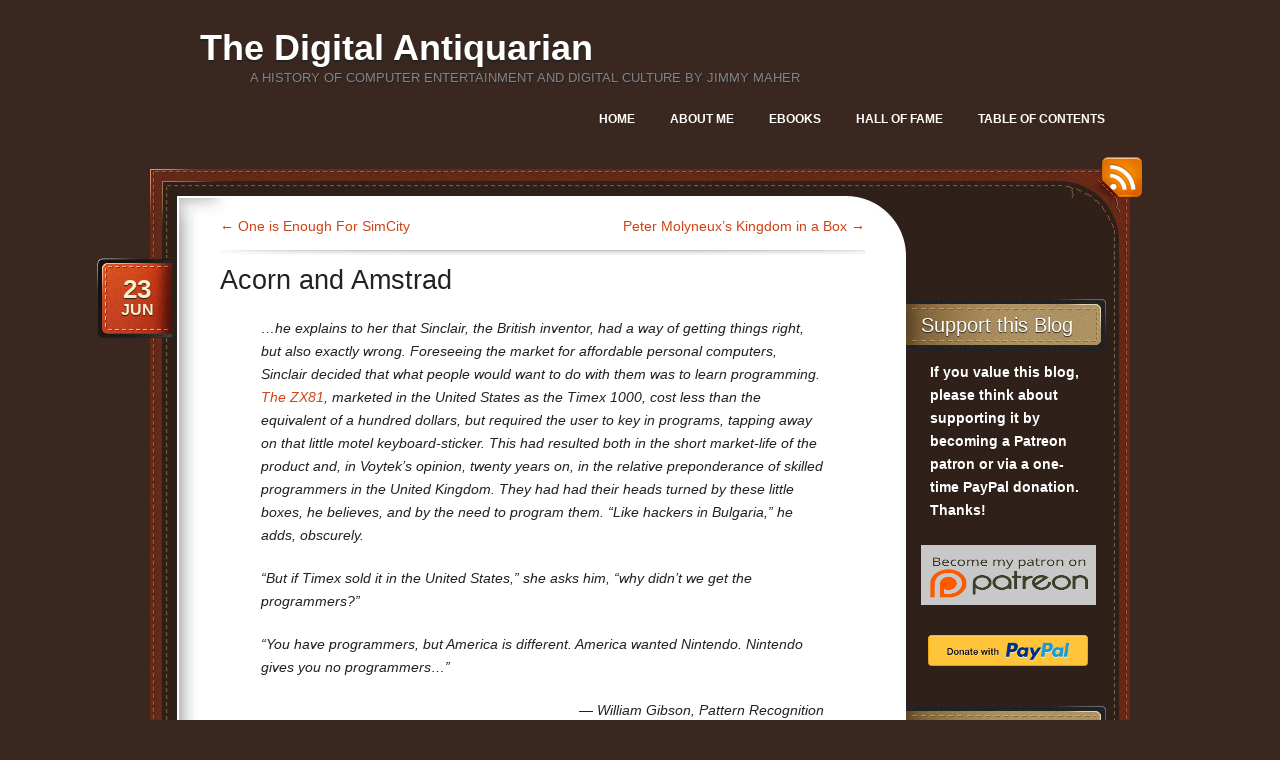

--- FILE ---
content_type: text/html; charset=UTF-8
request_url: https://www.filfre.net/2016/06/acorn-and-amstrad/?replytocom=245712
body_size: 44502
content:
<!DOCTYPE html>
<!--[if IE 7]>
<html id="ie7" lang="en-US">
<![endif]-->
<!--[if (!IE 7)]><!-->
<html lang="en-US">
<!--<![endif]-->
<head>
<meta charset="UTF-8" />
<title> &raquo; Acorn and Amstrad The Digital Antiquarian</title>
<link rel="profile" href="http://gmpg.org/xfn/11" />
<link rel="stylesheet" href="https://www.filfre.net/wp-content/themes/choco/style.css" type="text/css" media="screen" />
<link rel="pingback" href="https://www.filfre.net/xmlrpc.php" />
<meta name='robots' content='max-image-preview:large, noindex, follow' />
<link rel="alternate" type="application/rss+xml" title="The Digital Antiquarian &raquo; Feed" href="https://www.filfre.net/feed/" />
<link rel="alternate" type="application/rss+xml" title="The Digital Antiquarian &raquo; Comments Feed" href="https://www.filfre.net/comments/feed/" />
<link rel="alternate" type="application/rss+xml" title="The Digital Antiquarian &raquo; Acorn and Amstrad Comments Feed" href="https://www.filfre.net/2016/06/acorn-and-amstrad/feed/" />
<link rel="alternate" title="oEmbed (JSON)" type="application/json+oembed" href="https://www.filfre.net/wp-json/oembed/1.0/embed?url=https%3A%2F%2Fwww.filfre.net%2F2016%2F06%2Facorn-and-amstrad%2F" />
<link rel="alternate" title="oEmbed (XML)" type="text/xml+oembed" href="https://www.filfre.net/wp-json/oembed/1.0/embed?url=https%3A%2F%2Fwww.filfre.net%2F2016%2F06%2Facorn-and-amstrad%2F&#038;format=xml" />
<style id='wp-img-auto-sizes-contain-inline-css' type='text/css'>
img:is([sizes=auto i],[sizes^="auto," i]){contain-intrinsic-size:3000px 1500px}
/*# sourceURL=wp-img-auto-sizes-contain-inline-css */
</style>
<link rel='stylesheet' id='mci-footnotes-jquery-tooltips-pagelayout-none-css' href='https://www.filfre.net/wp-content/plugins/footnotes/css/footnotes-jqttbrpl0.min.css?ver=2.7.3' type='text/css' media='all' />
<link rel='stylesheet' id='mb.miniAudioPlayer.css-css' href='https://www.filfre.net/wp-content/plugins/wp-miniaudioplayer/css/miniplayer.css?ver=1.9.7' type='text/css' media='screen' />
<style id='wp-emoji-styles-inline-css' type='text/css'>

	img.wp-smiley, img.emoji {
		display: inline !important;
		border: none !important;
		box-shadow: none !important;
		height: 1em !important;
		width: 1em !important;
		margin: 0 0.07em !important;
		vertical-align: -0.1em !important;
		background: none !important;
		padding: 0 !important;
	}
/*# sourceURL=wp-emoji-styles-inline-css */
</style>
<link rel='stylesheet' id='wp-block-library-css' href='https://www.filfre.net/wp-includes/css/dist/block-library/style.min.css?ver=6.9' type='text/css' media='all' />
<style id='global-styles-inline-css' type='text/css'>
:root{--wp--preset--aspect-ratio--square: 1;--wp--preset--aspect-ratio--4-3: 4/3;--wp--preset--aspect-ratio--3-4: 3/4;--wp--preset--aspect-ratio--3-2: 3/2;--wp--preset--aspect-ratio--2-3: 2/3;--wp--preset--aspect-ratio--16-9: 16/9;--wp--preset--aspect-ratio--9-16: 9/16;--wp--preset--color--black: #000000;--wp--preset--color--cyan-bluish-gray: #abb8c3;--wp--preset--color--white: #ffffff;--wp--preset--color--pale-pink: #f78da7;--wp--preset--color--vivid-red: #cf2e2e;--wp--preset--color--luminous-vivid-orange: #ff6900;--wp--preset--color--luminous-vivid-amber: #fcb900;--wp--preset--color--light-green-cyan: #7bdcb5;--wp--preset--color--vivid-green-cyan: #00d084;--wp--preset--color--pale-cyan-blue: #8ed1fc;--wp--preset--color--vivid-cyan-blue: #0693e3;--wp--preset--color--vivid-purple: #9b51e0;--wp--preset--gradient--vivid-cyan-blue-to-vivid-purple: linear-gradient(135deg,rgb(6,147,227) 0%,rgb(155,81,224) 100%);--wp--preset--gradient--light-green-cyan-to-vivid-green-cyan: linear-gradient(135deg,rgb(122,220,180) 0%,rgb(0,208,130) 100%);--wp--preset--gradient--luminous-vivid-amber-to-luminous-vivid-orange: linear-gradient(135deg,rgb(252,185,0) 0%,rgb(255,105,0) 100%);--wp--preset--gradient--luminous-vivid-orange-to-vivid-red: linear-gradient(135deg,rgb(255,105,0) 0%,rgb(207,46,46) 100%);--wp--preset--gradient--very-light-gray-to-cyan-bluish-gray: linear-gradient(135deg,rgb(238,238,238) 0%,rgb(169,184,195) 100%);--wp--preset--gradient--cool-to-warm-spectrum: linear-gradient(135deg,rgb(74,234,220) 0%,rgb(151,120,209) 20%,rgb(207,42,186) 40%,rgb(238,44,130) 60%,rgb(251,105,98) 80%,rgb(254,248,76) 100%);--wp--preset--gradient--blush-light-purple: linear-gradient(135deg,rgb(255,206,236) 0%,rgb(152,150,240) 100%);--wp--preset--gradient--blush-bordeaux: linear-gradient(135deg,rgb(254,205,165) 0%,rgb(254,45,45) 50%,rgb(107,0,62) 100%);--wp--preset--gradient--luminous-dusk: linear-gradient(135deg,rgb(255,203,112) 0%,rgb(199,81,192) 50%,rgb(65,88,208) 100%);--wp--preset--gradient--pale-ocean: linear-gradient(135deg,rgb(255,245,203) 0%,rgb(182,227,212) 50%,rgb(51,167,181) 100%);--wp--preset--gradient--electric-grass: linear-gradient(135deg,rgb(202,248,128) 0%,rgb(113,206,126) 100%);--wp--preset--gradient--midnight: linear-gradient(135deg,rgb(2,3,129) 0%,rgb(40,116,252) 100%);--wp--preset--font-size--small: 13px;--wp--preset--font-size--medium: 20px;--wp--preset--font-size--large: 36px;--wp--preset--font-size--x-large: 42px;--wp--preset--spacing--20: 0.44rem;--wp--preset--spacing--30: 0.67rem;--wp--preset--spacing--40: 1rem;--wp--preset--spacing--50: 1.5rem;--wp--preset--spacing--60: 2.25rem;--wp--preset--spacing--70: 3.38rem;--wp--preset--spacing--80: 5.06rem;--wp--preset--shadow--natural: 6px 6px 9px rgba(0, 0, 0, 0.2);--wp--preset--shadow--deep: 12px 12px 50px rgba(0, 0, 0, 0.4);--wp--preset--shadow--sharp: 6px 6px 0px rgba(0, 0, 0, 0.2);--wp--preset--shadow--outlined: 6px 6px 0px -3px rgb(255, 255, 255), 6px 6px rgb(0, 0, 0);--wp--preset--shadow--crisp: 6px 6px 0px rgb(0, 0, 0);}:where(.is-layout-flex){gap: 0.5em;}:where(.is-layout-grid){gap: 0.5em;}body .is-layout-flex{display: flex;}.is-layout-flex{flex-wrap: wrap;align-items: center;}.is-layout-flex > :is(*, div){margin: 0;}body .is-layout-grid{display: grid;}.is-layout-grid > :is(*, div){margin: 0;}:where(.wp-block-columns.is-layout-flex){gap: 2em;}:where(.wp-block-columns.is-layout-grid){gap: 2em;}:where(.wp-block-post-template.is-layout-flex){gap: 1.25em;}:where(.wp-block-post-template.is-layout-grid){gap: 1.25em;}.has-black-color{color: var(--wp--preset--color--black) !important;}.has-cyan-bluish-gray-color{color: var(--wp--preset--color--cyan-bluish-gray) !important;}.has-white-color{color: var(--wp--preset--color--white) !important;}.has-pale-pink-color{color: var(--wp--preset--color--pale-pink) !important;}.has-vivid-red-color{color: var(--wp--preset--color--vivid-red) !important;}.has-luminous-vivid-orange-color{color: var(--wp--preset--color--luminous-vivid-orange) !important;}.has-luminous-vivid-amber-color{color: var(--wp--preset--color--luminous-vivid-amber) !important;}.has-light-green-cyan-color{color: var(--wp--preset--color--light-green-cyan) !important;}.has-vivid-green-cyan-color{color: var(--wp--preset--color--vivid-green-cyan) !important;}.has-pale-cyan-blue-color{color: var(--wp--preset--color--pale-cyan-blue) !important;}.has-vivid-cyan-blue-color{color: var(--wp--preset--color--vivid-cyan-blue) !important;}.has-vivid-purple-color{color: var(--wp--preset--color--vivid-purple) !important;}.has-black-background-color{background-color: var(--wp--preset--color--black) !important;}.has-cyan-bluish-gray-background-color{background-color: var(--wp--preset--color--cyan-bluish-gray) !important;}.has-white-background-color{background-color: var(--wp--preset--color--white) !important;}.has-pale-pink-background-color{background-color: var(--wp--preset--color--pale-pink) !important;}.has-vivid-red-background-color{background-color: var(--wp--preset--color--vivid-red) !important;}.has-luminous-vivid-orange-background-color{background-color: var(--wp--preset--color--luminous-vivid-orange) !important;}.has-luminous-vivid-amber-background-color{background-color: var(--wp--preset--color--luminous-vivid-amber) !important;}.has-light-green-cyan-background-color{background-color: var(--wp--preset--color--light-green-cyan) !important;}.has-vivid-green-cyan-background-color{background-color: var(--wp--preset--color--vivid-green-cyan) !important;}.has-pale-cyan-blue-background-color{background-color: var(--wp--preset--color--pale-cyan-blue) !important;}.has-vivid-cyan-blue-background-color{background-color: var(--wp--preset--color--vivid-cyan-blue) !important;}.has-vivid-purple-background-color{background-color: var(--wp--preset--color--vivid-purple) !important;}.has-black-border-color{border-color: var(--wp--preset--color--black) !important;}.has-cyan-bluish-gray-border-color{border-color: var(--wp--preset--color--cyan-bluish-gray) !important;}.has-white-border-color{border-color: var(--wp--preset--color--white) !important;}.has-pale-pink-border-color{border-color: var(--wp--preset--color--pale-pink) !important;}.has-vivid-red-border-color{border-color: var(--wp--preset--color--vivid-red) !important;}.has-luminous-vivid-orange-border-color{border-color: var(--wp--preset--color--luminous-vivid-orange) !important;}.has-luminous-vivid-amber-border-color{border-color: var(--wp--preset--color--luminous-vivid-amber) !important;}.has-light-green-cyan-border-color{border-color: var(--wp--preset--color--light-green-cyan) !important;}.has-vivid-green-cyan-border-color{border-color: var(--wp--preset--color--vivid-green-cyan) !important;}.has-pale-cyan-blue-border-color{border-color: var(--wp--preset--color--pale-cyan-blue) !important;}.has-vivid-cyan-blue-border-color{border-color: var(--wp--preset--color--vivid-cyan-blue) !important;}.has-vivid-purple-border-color{border-color: var(--wp--preset--color--vivid-purple) !important;}.has-vivid-cyan-blue-to-vivid-purple-gradient-background{background: var(--wp--preset--gradient--vivid-cyan-blue-to-vivid-purple) !important;}.has-light-green-cyan-to-vivid-green-cyan-gradient-background{background: var(--wp--preset--gradient--light-green-cyan-to-vivid-green-cyan) !important;}.has-luminous-vivid-amber-to-luminous-vivid-orange-gradient-background{background: var(--wp--preset--gradient--luminous-vivid-amber-to-luminous-vivid-orange) !important;}.has-luminous-vivid-orange-to-vivid-red-gradient-background{background: var(--wp--preset--gradient--luminous-vivid-orange-to-vivid-red) !important;}.has-very-light-gray-to-cyan-bluish-gray-gradient-background{background: var(--wp--preset--gradient--very-light-gray-to-cyan-bluish-gray) !important;}.has-cool-to-warm-spectrum-gradient-background{background: var(--wp--preset--gradient--cool-to-warm-spectrum) !important;}.has-blush-light-purple-gradient-background{background: var(--wp--preset--gradient--blush-light-purple) !important;}.has-blush-bordeaux-gradient-background{background: var(--wp--preset--gradient--blush-bordeaux) !important;}.has-luminous-dusk-gradient-background{background: var(--wp--preset--gradient--luminous-dusk) !important;}.has-pale-ocean-gradient-background{background: var(--wp--preset--gradient--pale-ocean) !important;}.has-electric-grass-gradient-background{background: var(--wp--preset--gradient--electric-grass) !important;}.has-midnight-gradient-background{background: var(--wp--preset--gradient--midnight) !important;}.has-small-font-size{font-size: var(--wp--preset--font-size--small) !important;}.has-medium-font-size{font-size: var(--wp--preset--font-size--medium) !important;}.has-large-font-size{font-size: var(--wp--preset--font-size--large) !important;}.has-x-large-font-size{font-size: var(--wp--preset--font-size--x-large) !important;}
/*# sourceURL=global-styles-inline-css */
</style>

<style id='classic-theme-styles-inline-css' type='text/css'>
/*! This file is auto-generated */
.wp-block-button__link{color:#fff;background-color:#32373c;border-radius:9999px;box-shadow:none;text-decoration:none;padding:calc(.667em + 2px) calc(1.333em + 2px);font-size:1.125em}.wp-block-file__button{background:#32373c;color:#fff;text-decoration:none}
/*# sourceURL=/wp-includes/css/classic-themes.min.css */
</style>
<link rel='stylesheet' id='default-css' href='https://www.filfre.net/wp-content/themes/choco/colors/default/style.css' type='text/css' media='all' />
<script type="text/javascript" src="https://www.filfre.net/wp-includes/js/jquery/jquery.min.js?ver=3.7.1" id="jquery-core-js"></script>
<script type="text/javascript" src="https://www.filfre.net/wp-includes/js/jquery/jquery-migrate.min.js?ver=3.4.1" id="jquery-migrate-js"></script>
<script type="text/javascript" src="https://www.filfre.net/wp-content/plugins/footnotes/js/jquery.tools.min.js?ver=1.2.7.redacted.2" id="mci-footnotes-jquery-tools-js"></script>
<script type="text/javascript" src="https://www.filfre.net/wp-content/plugins/wp-miniaudioplayer/js/jquery.mb.miniAudioPlayer.js?ver=1.9.7" id="mb.miniAudioPlayer-js"></script>
<script type="text/javascript" src="https://www.filfre.net/wp-content/plugins/wp-miniaudioplayer/js/map_overwrite_default_me.js?ver=1.9.7" id="map_overwrite_default_me-js"></script>
<link rel="https://api.w.org/" href="https://www.filfre.net/wp-json/" /><link rel="alternate" title="JSON" type="application/json" href="https://www.filfre.net/wp-json/wp/v2/posts/2432" /><link rel="EditURI" type="application/rsd+xml" title="RSD" href="https://www.filfre.net/xmlrpc.php?rsd" />
<meta name="generator" content="WordPress 6.9" />
<link rel="canonical" href="https://www.filfre.net/2016/06/acorn-and-amstrad/" />
<link rel='shortlink' href='https://www.filfre.net/?p=2432' />

<!-- start miniAudioPlayer custom CSS -->

<style id="map_custom_css">
       /*++++++++++++++++++++++++++++++++++++++++++++++++++
MAP custom skin: mySkin
http://pupunzi.com/mb.components/mb.miniAudioPlayer/demo/skinMaker.html

background: rgba(235, 21, 21, 1)
icons: rgba(255, 254, 250, 1)
border: rgba(235, 101, 110, 1)
borderLeft: rgba(230, 3, 3, 1)
borderRight: rgba(184, 14, 14, 1)
mute: rgba(255, 61, 61, 1)
download: rgba(212, 32, 38, 0.48)
downloadHover: rgba(255, 3, 3, 1)
++++++++++++++++++++++++++++++++++++++++++++++++++*/

/* Older browser (IE8) not supporting rgba() */
.mbMiniPlayer.mySkin.shadow table{box-shadow:0 0 3px #1c0606;}
.mbMiniPlayer.mySkin table span{background-color:#eb1515;}
.mbMiniPlayer.mySkin table span.map_play{border-left:1px solid #e60303;}
.mbMiniPlayer.mySkin table span.map_volume{border-right:1px solid #b80e0e;}
.mbMiniPlayer.mySkin table span.map_volume.mute{color: #ff3d3d;}
.mbMiniPlayer.mySkin .map_download{color: #d42026;}
.mbMiniPlayer.mySkin .map_download:hover{color: #ff0303;}
.mbMiniPlayer.mySkin table span{color: #fffefa;}
.mbMiniPlayer.mySkin table {border: 1px solid #eb656e !important;}

/*++++++++++++++++++++++++++++++++++++++++++++++++*/

.mbMiniPlayer.mySkin table{background-color:transparent;}
.mbMiniPlayer.mySkin.shadow table{box-shadow:0 0 3px rgba(28, 6, 6, 0.01);}
.mbMiniPlayer.mySkin table span{background-color:rgba(235, 21, 21, 1);}
.mbMiniPlayer.mySkin table span.map_play{border-left:1px solid rgba(230, 3, 3, 1);}
.mbMiniPlayer.mySkin table span.map_volume{border-right:1px solid rgba(184, 14, 14, 1);}
.mbMiniPlayer.mySkin table span.map_volume.mute{color: rgba(255, 61, 61, 1);}
.mbMiniPlayer.mySkin .map_download{color: rgba(212, 32, 38, 0.48);}
.mbMiniPlayer.mySkin .map_download:hover{color: rgba(255, 3, 3, 1);}
.mbMiniPlayer.mySkin table span{color: rgba(255, 254, 250, 1);text-shadow: 1px -1px 1px rgba(189, 11, 11, 1)!important;}
.mbMiniPlayer.mySkin table span{color: rgba(255, 254, 250, 1);}
.mbMiniPlayer.mySkin table {border: 1px solid rgba(235, 101, 110, 1) !important;}
.mbMiniPlayer.mySkin table span.map_title{color: #000; text-shadow:none!important}
/*++++++++++++++++++++++++++++++++++++++++++++++++*/
       </style>
	
<!-- end miniAudioPlayer custom CSS -->	
<style data-context="foundation-flickity-css">/*! Flickity v2.0.2
http://flickity.metafizzy.co
---------------------------------------------- */.flickity-enabled{position:relative}.flickity-enabled:focus{outline:0}.flickity-viewport{overflow:hidden;position:relative;height:100%}.flickity-slider{position:absolute;width:100%;height:100%}.flickity-enabled.is-draggable{-webkit-tap-highlight-color:transparent;tap-highlight-color:transparent;-webkit-user-select:none;-moz-user-select:none;-ms-user-select:none;user-select:none}.flickity-enabled.is-draggable .flickity-viewport{cursor:move;cursor:-webkit-grab;cursor:grab}.flickity-enabled.is-draggable .flickity-viewport.is-pointer-down{cursor:-webkit-grabbing;cursor:grabbing}.flickity-prev-next-button{position:absolute;top:50%;width:44px;height:44px;border:none;border-radius:50%;background:#fff;background:hsla(0,0%,100%,.75);cursor:pointer;-webkit-transform:translateY(-50%);transform:translateY(-50%)}.flickity-prev-next-button:hover{background:#fff}.flickity-prev-next-button:focus{outline:0;box-shadow:0 0 0 5px #09f}.flickity-prev-next-button:active{opacity:.6}.flickity-prev-next-button.previous{left:10px}.flickity-prev-next-button.next{right:10px}.flickity-rtl .flickity-prev-next-button.previous{left:auto;right:10px}.flickity-rtl .flickity-prev-next-button.next{right:auto;left:10px}.flickity-prev-next-button:disabled{opacity:.3;cursor:auto}.flickity-prev-next-button svg{position:absolute;left:20%;top:20%;width:60%;height:60%}.flickity-prev-next-button .arrow{fill:#333}.flickity-page-dots{position:absolute;width:100%;bottom:-25px;padding:0;margin:0;list-style:none;text-align:center;line-height:1}.flickity-rtl .flickity-page-dots{direction:rtl}.flickity-page-dots .dot{display:inline-block;width:10px;height:10px;margin:0 8px;background:#333;border-radius:50%;opacity:.25;cursor:pointer}.flickity-page-dots .dot.is-selected{opacity:1}</style><style data-context="foundation-slideout-css">.slideout-menu{position:fixed;left:0;top:0;bottom:0;right:auto;z-index:0;width:256px;overflow-y:auto;-webkit-overflow-scrolling:touch;display:none}.slideout-menu.pushit-right{left:auto;right:0}.slideout-panel{position:relative;z-index:1;will-change:transform}.slideout-open,.slideout-open .slideout-panel,.slideout-open body{overflow:hidden}.slideout-open .slideout-menu{display:block}.pushit{display:none}</style><style>.ios7.web-app-mode.has-fixed header{ background-color: rgba(45,53,63,.88);}</style>
<style type="text/css" media="all">
.footnotes_reference_container {margin-top: 24px !important; margin-bottom: 0px !important;}
.footnote_container_prepare > h2 {border-bottom: 1px solid #aaaaaa !important;}
.footnote_tooltip { font-size: 13.0px !important; color: #000000 !important; background-color: #ffffff !important; border-width: 1px !important; border-style: solid !important; border-color: #cccc99 !important; -webkit-box-shadow: 2px 2px 11px #666666; -moz-box-shadow: 2px 2px 11px #666666; box-shadow: 2px 2px 11px #666666; max-width: 450px !important;}

.footnote_plugin_text {
  line-height: 23.8px;
}
</style>
</head>
<body class="wp-singular post-template-default single single-post postid-2432 single-format-standard wp-theme-choco">

<div id="page">
	<div id="header" class="clear-fix">
		<div id="logo">
						<h3 id="site-title">
				<span>
					<a href="https://www.filfre.net/" title="The Digital Antiquarian" rel="home">The Digital Antiquarian</a>
				</span>
			</h3>
			<div class="description">A history of computer entertainment and digital culture by Jimmy Maher</div>

		</div><!-- #logo -->
		
		<div id="nav">
			<ul class="menu">
<li ><a href="https://www.filfre.net/">Home</a></li><li class="page_item page-item-4 page_item_has_children"><a href="https://www.filfre.net/about-me/">About Me</a>
<ul class='children'>
	<li class="page_item page-item-1179"><a href="https://www.filfre.net/about-me/sitemap/">Table of Contents</a></li>
</ul>
</li>
<li class="page_item page-item-2175"><a href="https://www.filfre.net/the-digital-antiquarian-e-book-library/">Ebooks</a></li>
<li class="page_item page-item-1903"><a href="https://www.filfre.net/hall-of-fame/">Hall of Fame</a></li>
<li class="page_item page-item-6607"><a href="https://www.filfre.net/sitemap-2/">Table of Contents</a></li>
</ul>
		</div><!-- #nav -->

	</div><!-- #header -->
	
	<div id="main">
		<a href="https://www.filfre.net/feed/rss/" id="rss-link">RSS</a>
		<div id="main-top">
			<div id="main-bot" class="clear-fix">
				<div id="content">					
					<div class="post-navigation clear-fix">
						<div class="nav-previous">
							<a href="https://www.filfre.net/2016/06/one-is-enough-for-simcity/" rel="prev"><span class="meta-nav">&larr;</span> One is Enough For SimCity</a>						</div>
						<div class="nav-next">
							<a href="https://www.filfre.net/2016/06/peter-molyneuxs-kingdom-in-a-box/" rel="next">Peter Molyneux&#8217;s Kingdom in a Box <span class="meta-nav">&rarr;</span></a>						</div>
					</div><!-- .post-navigation -->
					
					<div class="post-2432 post type-post status-publish format-standard hentry category-digital-antiquaria category-interactive-fiction tag-acorn tag-amstrad tag-bbc-micro tag-spectrum">
						<h1 class="post-title">Acorn and Amstrad</h1>
						<div class="date">
							<div class="bg">
								<span class="day">23</span>
								<span>Jun</span>
							</div>
						</div><!-- .date -->
						
						<div class="entry">
														<blockquote><p>&#8230;he explains to her that Sinclair, the British inventor, had a way of getting things right, but also exactly wrong. Foreseeing the market for affordable personal computers, Sinclair decided that what people would want to do with them was to learn programming. <a href="/2012/05/micro-men">The ZX81</a>, marketed in the United States as the Timex 1000, cost less than the equivalent of a hundred dollars, but required the user to key in programs, tapping away on that little motel keyboard-sticker. This had resulted both in the short market-life of the product and, in Voytek&#8217;s opinion, twenty years on, in the relative preponderance of skilled programmers in the United Kingdom. They had had their heads turned by these little boxes, he believes, and by the need to program them. &#8220;Like hackers in Bulgaria,&#8221; he adds, obscurely.</p>
<p>&#8220;But if Timex sold it in the United States,&#8221; she asks him, &#8220;why didn&#8217;t we get the programmers?&#8221;</p>
<p>&#8220;You have programmers, but America is different. America wanted Nintendo. Nintendo gives you no programmers&#8230;&#8221;</p>
<p style="text-align: right;">&#8212; William Gibson, Pattern Recognition</p>
</blockquote>
<p style="text-align: left;">A couple of years ago I ventured out of the man cave to give a talk about <a href="/2015/03/the-68000-wars-part-1-lorraine">the Amiga</a> at a small game-development conference in Oslo. I blazed through as much of the platform&#8217;s history as I could in 45 minutes or so, emphasizing for my audience of mostly young students from a nearby university the <a href="/2015/11/the-68000-wars-part-4-rock-lobster">Amiga&#8217;s status</a> as the preeminent gaming platform in Europe for a fair number of years. They didn&#8217;t take much convincing; even this crowd, young as they were, had their share of childhood memories involving Amiga 500s and 1200s. Mostly they seemed surprised that the Amiga <em>hadn&#8217;t</em> ever been all that terribly popular in the United States. During the question-and-answer session, someone asked a question that stopped me short: if American kids hadn&#8217;t been playing games on their Amigas, just what the hell <em>had</em> they been playing on?</p>
<p style="text-align: left;">The answer itself wasn&#8217;t hard to arrive at: the sorts of kids who migrated from 8-bit Sinclairs, Acorns, Amstrads, and Commodores to 16-bit Amigas and Atari STs in Britain made a much more lateral move in the United States, migrating to the 8-bit <a href="/2016/04/generation-nintendo">Nintendo Entertainment System</a>.</p>
<p style="text-align: left;">More complex and interesting are the ramifications of these trends. Because the Atari VCS console was never a major presence in Britain and the rest of Europe during its heyday, and because Nintendo arrived only very belatedly, for many years videogames played in the home there meant games played on home computers. One could say much about how having a device useful for creation as well as consumption as the favored platform of most people affected the market across Europe. The magazines were filled with stories of bedroom gamers who had become bedroom coders and finally Software Stars. Such stories make a marked contrast to an American console-gaming magazine like <em>Nintendo Power</em>, all about consumption without the accompanying ethos of creation.</p>
<p style="text-align: left;">But most importantly for our purposes today, the relative neglect of Britain in particular by the big computing powers in the United States and Japan &#8212; for many years, Commodore was the only company of either nation to make a serious effort to sell their machines into British homes &#8212; gave space for a flourishing domestic trade in homegrown machines. When Britain became the nation with the most computers per capita on the planet at mid-decade, most of the computers in question bore the logo of either Acorn or Sinclair, the two great rivals at the heart of the young British microcomputer industry.</p>
<p style="text-align: left;">Acorn, co-founded by Clive Sinclair&#8217;s former right-hand man Chris Curry and an Austrian academic named Hermann Hauser, was an archetypal example of an engineering-driven company. Their machines were a little more baroque, a little better built, and consequently a little more expensive than they needed to be, while their public persona was reserved and just a little condescending, much like that of the BBC that had given its official imprimatur to Acorn&#8217;s most popular machine, <a href="/2012/10/the-bbc-micro">the BBC Micro</a>. Despite &#8220;Uncle Clive&#8217;s&#8221; public reputation as the British Inspector Gadget, Sinclair was just the opposite; cheap and cheerful, they had <a href="/2012/11/the-speccy">the common touch</a>. Acorns sold to the educators, to the serious hobbyists, and to the posh, while Sinclairs dominated with the masses.</p>
<p style="text-align: left;">Yet Acorn and Sinclair were similar in one important respect: they were both in their own ways very poorly managed companies. When the British home-computer market <a href="/2014/02/this-tormented-business-part-2">hit an iceberg</a> in 1985, both were caught in untenable positions, drowning in excess inventory. Acorn &#8212; quintessentially British, based in the storied heart of Britain&#8217;s <a href="/2012/11/phoenix-and-acornsoft">&#8220;Silicon Fen&#8221;</a> of Cambridge &#8212; was faced with a choice between dissolution and selling themselves to the Italian typewriter manufacturer Olivetti; after some hand-wringing, they chose the latter course. Sinclair also sold out: to the new kid on the block of British computing, Amstrad, owned by a gruff Cockney with a penchant for controversy named Alan Sugar who was well on his way to becoming the <a href="https://en.wikipedia.org/wiki/The_Apprentice_(UK_TV_series)">British Donald Trump</a>.</p>
<div id="attachment_2439" style="width: 218px" class="wp-caption aligncenter"><a href="https://www.filfre.net/2016/06/acorn-and-amstrad/cpc/" rel="attachment wp-att-2439"><img fetchpriority="high" decoding="async" aria-describedby="caption-attachment-2439" class="size-medium wp-image-2439" src="https://www.filfre.net/wp-content/uploads/2016/06/CPC-208x300.jpg" alt="Ever practical in their approach to technology, Amstrad made much of the CPC's bundled monitor in their advertising, noting that with the CPC Junior could play on the computer while the rest of the family watched television." width="208" height="300" srcset="https://www.filfre.net/wp-content/uploads/2016/06/CPC-208x300.jpg 208w, https://www.filfre.net/wp-content/uploads/2016/06/CPC.jpg 707w" sizes="(max-width: 208px) 100vw, 208px" /></a><p id="caption-attachment-2439" class="wp-caption-text">Ever mindful of the practical concerns of their largely working-class customers, Amstrad made much of the CPC&#8217;s bundled monitor in their advertising, noting that Junior could play on the CPC without tying up the family television.</p></div>
<p style="text-align: left;">Amstrad had already been well-established as a maker of inexpensive stereo equipment and other consumer electronics when their first computers, the CPC (&#8220;Colour Personal Computer&#8221;) line, debuted in June of 1984. The CPC range was created and sold as a somewhat more capable Sinclair Spectrum. It consisted of well-built and smartly priced if technically unimaginative computers that were fine choices for gaming, boasting as they did reasonably good if hardly revolutionary graphics and sound. Like most Amstrad products, they strained to be as easy to use as possible, shipping as complete units &#8212; tape or disk drive and monitor included &#8212; at a time when virtually all of their rivals had to be assembled piece by piece via separate purchases.</p>
<p style="text-align: left;">The CPC line did very well from the outset, even as Acorn and Sinclair were soon watching their own sales implode. Pundits attributed the line&#8217;s success to what they called &#8220;the Amstrad Effect&#8221;: Alan Sugar&#8217;s instinct for delivering practical products at a good price at the precise instant when the technology behind them was ready for the mass market &#8212; i.e., was about to become desirable to his oft-stated target demographic of &#8220;the truck driver and his wife.&#8221; Sugar preferred to let others advance the technical state of the art, then swoop in to reap the rewards of their innovations when the time was right. The CPC line was a great example of him doing just that.</p>
<p style="text-align: left;">But the most dramatic and surprising iteration of the Amstrad Effect didn&#8217;t just feed the existing market for colorful game machines; it found an entirely new market segment, one that Amstrad&#8217;s competitors had completely missed until now. The story of the creation of the Amstrad PCW line is a classic tale of Alan Sugar, a man who knew almost nothing about computers but knew all he needed to about the people who bought them.</p>
<p style="text-align: left;">One day just a few months after the release of the first CPC machines, Sugar found himself in an airplane over Asia with Bob Watkins, one of his most trusted executives. A restless Sugar asked Watkins for a piece of paper, and proceeded to draw on it a contraption that included a computer, a monitor, a disk drive, and a printer, all in one unit. Looking at the market during the run-up to the CPC launch, Sugar had recognized that the only true mainstream uses for the current generation of computers in the home were as game machines and word processors. With the CPC, he had the former application covered. But what about the latter? All of the inexpensive machines currently on the market, like the Sinclair Spectrum, were oriented toward playing games rather than word processing, trading the possibility of displaying crisp 80-column text for colorful graphics in lower resolutions. Meanwhile all of the more expensive ones, like the BBC Micro, were created by and for hardcore techies rather than Sugar&#8217;s truck drivers. If they could apply their patented technology-for-the-masses approach to a word processor for the home and small business &#8212; making a cheap, well-built, all-in-one design emphasizing ease of use for the common person &#8212; Amstrad might just have another hit on their hands, this time in a market of their own utterly without competition. Internally, the project was named after Sugar&#8217;s secretary Joyce, since it would hopefully make her job and those of many like her much easier. It would eventually come to market as the &#8220;PCW,&#8221; or &#8220;Personal Computer Word Processor.&#8221;</p>
<div id="attachment_2438" style="width: 310px" class="wp-caption aligncenter"><a href="https://www.filfre.net/2016/06/acorn-and-amstrad/pcw/" rel="attachment wp-att-2438"><img decoding="async" aria-describedby="caption-attachment-2438" class="size-medium wp-image-2438" src="https://www.filfre.net/wp-content/uploads/2016/06/pcw-300x158.jpg" alt="The first Amstrad PCW machine, complete with bundled printer." width="300" height="158" srcset="https://www.filfre.net/wp-content/uploads/2016/06/pcw-300x158.jpg 300w, https://www.filfre.net/wp-content/uploads/2016/06/pcw-768x405.jpg 768w, https://www.filfre.net/wp-content/uploads/2016/06/pcw.jpg 879w" sizes="(max-width: 300px) 100vw, 300px" /></a><p id="caption-attachment-2438" class="wp-caption-text">The first Amstrad PCW machine, complete with bundled printer. Note how the disk drive and the computer itself are built into the same case as the monitor, a very unusual design for the period.</p></div>
<p style="text-align: left;">Even more so than the CPC, the PCW was a thoroughly underwhelming package for technophiles. It was build around the tried-and-true Z80 8-bit CPU and ran CP/M, an operating system already considered obsolete by big business, MS-DOS having become the standard in the wake of the <a href="/2012/05/the-ibm-pc-part-1">IBM PC</a>. The bundled word-processing software, contracted out to a company called Locomotive Software, wasn&#8217;t likely to impress power users of WordStar or WordPerfect overmuch &#8212; but it was, in keeping with the Amstrad philosophy, unusually friendly and easy to use. Sugar knew his target customers, knew that they &#8220;didn&#8217;t give a shit whether there was an elastic band or an 8086 or a 286 driving the thing. They wouldn&#8217;t know what you were talking about.&#8221;</p>
<p style="text-align: left;">As usual, most of Amstrad&#8217;s hardware-engineering efforts went into packaging and cost-cutting. It was decided that the printer would have to be housed separately from the system unit for technical reasons, but otherwise the finished machine conformed remarkably well to Sugar&#8217;s original vision. Best of all, it had a price of just £399. By way of comparison, Acorn&#8217;s most recent BBC Micro Model B+ had half as much memory and no disk drive, monitor, or printer included &#8212; and was priced at £499.</p>
<p style="text-align: left;">Nervous as ever about intimidating potential customers, Amstrad was at pains to market the PCW first and foremost as a turnkey word-processing solution for homes and small businesses, as a general-purpose computer only secondarily if at all. &#8220;It&#8217;s more than a word processor for less than most typewriters,&#8221; ran their tagline. At the launch event in the heart of the City in August of 1985, three female secretaries paraded across the stage: a snooty one who demanded one of the competition&#8217;s expensive computer systems; a tarty one who said a typewriter was more than good enough; and a smart, reasonable one who naturally preferred the PCW. Man-of-the-people Sugar crowed extravagantly that Amstrad had &#8220;brought word-processing within the reach of every small business, one-man band, home-worker, and two-finger typist in the country.&#8221; Harping on one of his favorite themes, he noted that once again Amstrad had &#8220;produced what the customer wants and not a boffin&#8217;s ego trip.&#8221;</p>
<p style="text-align: left;">Sugar&#8217;s aggressive manner may have grated with many buttoned-down trade journalists, but few could deny that he might just open up a whole new market for computers with the PCW. <em>Electrical Retailer and Trader</em> was typical, calling the PCW &#8220;a grown-up computer that does something people want, packaged and sold in a way they can understand, at a price they&#8217;ll accept.&#8221; But even that note of optimism proved far too mild for the reality of the machine&#8217;s success. The PCW exploded out of the gate, selling 350,000 units in the first eight months. It probably could have sold a lot more than that, but Amstrad, caught off-guard by the sales numbers despite their founder&#8217;s own bullishness on the product, couldn&#8217;t make and ship them fast enough.</p>
<div id="attachment_2436" style="width: 251px" class="wp-caption aligncenter"><a href="https://www.filfre.net/2016/06/acorn-and-amstrad/level9/" rel="attachment wp-att-2436"><img decoding="async" aria-describedby="caption-attachment-2436" class="size-full wp-image-2436" src="https://www.filfre.net/wp-content/uploads/2016/06/level9.jpg" alt="Level 9's Time and Magic text adventure running on a PCW." width="241" height="165" /></a><p id="caption-attachment-2436" class="wp-caption-text">Level 9&#8217;s <em>Time and Magik</em> text adventure running on a PCW.</p></div>
<p style="text-align: left;">Surprisingly for such a utilitarian package, the PCW garnered considerable loyalty and even love among the millions in Britain and all across Europe who eventually bought one. Their enthusiasm was enough to sustain a big, glossy newsstand magazine dedicated to the PCW alone &#8212; an odd development indeed for this machine that seemed on the face of it to be anything but a hacker&#8217;s darling. A thriving software ecosystem that reached well beyond word processing sprung up around the machine. Despite the PCW&#8217;s monochrome display and virtually nonexistent animation and sound capabilities, even games were far from unheard of on the platform. For obvious reasons, text adventures in particular became big favorites of PCW owners; with its comfortable full-travel keyboard, its fast disk drive, its relatively cavernous 256 K of memory, and its 80-column text display, a PCW was actually a far better fit for the genre than the likes of a Sinclair Spectrum. The PCW market for text adventures was strong enough to quite possibly allow companies like <a href="/2016/06/the-end-of-the-line-for-level-9-as-the-market-takes-its-toll-on-magnetic-scrolls">Magnetic Scrolls and Level 9</a> to hang on a year or two longer than they might otherwise have managed.</p>
<p style="text-align: left;">So, Amstrad was already soaring on the strength of the CPC and especially the PCW when they shocked the nation and cemented their position as the dominant force in mainstream British computing with the acquisition of Sinclair in April of 1986. Eminently practical man of business that he was, Sugar bought Sinclair partly to eliminate a rival, but also because he realized that, home-computer slump or no, the market for a machine as popular as the Sinclair Spectrum wasn&#8217;t likely to just disappear overnight. He could pick up right where Uncle Clive had left off, selling the existing machine just as it was to new buyers who wanted access to the staggering number of cheap games available for the platform. Sugar thought he could make a hell of a lot of money this way while needing to expend very little effort.</p>
<p style="text-align: left;">Once again, time proved him more correct than even he had ever imagined. Driven by that huge base of games, demand for new Spectrums persisted into the 1990s. Amstrad repackaged the technology from time to time and, perhaps most importantly, dramatically improved on Sinclair&#8217;s infamously shoddy quality control. But they never seriously re-imagined the Spectrum. It was now what Sugar liked to call &#8220;a commodity product.&#8221; He compared it to suntan lotion of all things: the department stores &#8220;put it in their window in July and August and they take it away in the winter.&#8221; The Spectrum&#8217;s version of July and August was of course November and December; every Christmas sparked a new rush of sales to the parents of a new group of youngsters just coming of age and discovering the magic of videogames.</p>
<p style="text-align: left;">A battered and uncertain Acorn, now a subsidiary of Olivetti, faced a formidable rival indeed in Alan Sugar&#8217;s organization. In a sense, the fundamental dichotomies hadn&#8217;t changed that much since Amstrad took Sinclair&#8217;s place as the yin to Acorn&#8217;s yang. Acorn remained as technology-driven as ever, while Amstrad was all about giving the masses what they craved in the form of cheap computers that were technically just good enough. Amstrad, however, was a much more dangerous form of people&#8217;s computer company than had been their predecessor in the role. After releasing some notoriously shoddy stereo equipment under the Amstrad banner in the 1970s and paying the price in returns and reputation, Alan Sugar had learned a lesson that continued to elude Clive Sinclair: that selling well-built, reliable products, even at a price of a few more quid on the final price tag and/or a few less in the profit margin, pays off more than corner-cutting in the long run. Unlike Uncle Clive, who had bumbled and stumbled his way to huge success and just as quickly back to failure, Sugar was a seasoned businessman and a master marketer. The diffident boffins of Acorn looked destined to have a hard time against a seasoned brawler like Sugar, raised on the mean streets of the cutthroat Tottenham Court Road electronics trade. It hardly seemed a fair fight at all.</p>
<p style="text-align: left;">But then, in the immediate wake of their acquisition by Olivetti nothing at all boded all that well for Acorn. New hardware releases were limited to enhanced versions of the 1981-vintage, 8-bit BBC Micro line that were little more ambitious than Amstrad&#8217;s re-packagings of the Spectrum. It was an open secret that Acorn was putting much effort into designing a new CPU in-house to serve as the heart of their eventual next-generation machine, an unprecedented step in an industry where CPU-makers and computer-makers had always been separate entities. For many, it seemed yet one more example of Acorn&#8217;s boffinish tendencies getting the best of them, causing them to laboriously reinvent the wheel rather than do what the rest of the microcomputer world was doing: grabbing a 68000 from Motorola or an 80286 from Intel and just getting on with the 16-bit machine their customers were clamoring for. While Acorn dithered with their new chip, they continued to fall further and further behind Amstrad, who in the wake of the Sinclair acquisition had now gone from a British home-computer market share of 0 to 60 percent in less than two years. Acorn was beginning to look downright irrelevant to many Britons in the market for the sorts of affordable, practical computer systems Amstrad was happily providing them with by the bucketful.</p>
<p>Measured in terms of public prominence, Acorn&#8217;s best days were indeed already behind them; they would never recapture those high-profile halcyon days of the early 1980s, when the BBC Micro had first been anointed as the British establishment&#8217;s officially designated choice for those looking to get in on the ground floor of the computer revolution. Yet the new CPU they were now in the midst of creating, far from being a pointless boondoggle, would ultimately have a far greater impact than anything they&#8217;d done before &#8212; and not just in Britain but over the entire world. For the CPU architecture Acorn was creating in those uncertain mid-1980s was the one that has gone on to become the most popular ever: the ubiquitous ARM. Since retrofitted into &#8220;Advanced RISC Machine,&#8221; &#8220;ARM&#8221; originally stood for &#8220;Acorn RISC Machine.&#8221; Needless to say, no one at Acorn had any idea of the monster they were creating. How could they?</p>
<div id="attachment_2435" style="width: 310px" class="wp-caption aligncenter"><a href="https://www.filfre.net/2016/06/acorn-and-amstrad/arm/" rel="attachment wp-att-2435"><img decoding="async" aria-describedby="caption-attachment-2435" class="size-medium wp-image-2435" src="https://www.filfre.net/wp-content/uploads/2016/06/arm-300x279.jpg" alt="ARM, the chip that changed the world." width="300" height="279" srcset="https://www.filfre.net/wp-content/uploads/2016/06/arm-300x279.jpg 300w, https://www.filfre.net/wp-content/uploads/2016/06/arm.jpg 379w" sizes="(max-width: 300px) 100vw, 300px" /></a><p id="caption-attachment-2435" class="wp-caption-text">ARM, the chip that changed the world.</p></div>
<p>&#8220;RISC&#8221; stands for &#8220;Reduced Instruction Set Computer.&#8221; The idea didn&#8217;t originate with Acorn, but had already been kicking around American university and corporate engineering departments for some time. (As Hermann Hauser later wryly noted, &#8220;Normally British people invent something, and the exploitation is in America. But this is a counterexample.&#8221;) Still, the philosophy behind ARM was adhered to by only a strident minority before Acorn first picked it up in 1983.</p>
<p>The overwhelming trend in commercial microprocessor design up to that point had been for chips to offer ever larger and more complex instruction sets. By making &#8220;opcodes&#8221; &#8212; single instructions issued directly to the CPU &#8212; capable of doing more in a single step, machine-level code could be made more comprehensible for programmers and the programs themselves more compact. RISC advocates came to call this traditional approach to CPU architecture &#8220;CISC,&#8221; or &#8220;Complex Instruction Set Computing.&#8221; They believed that CISC was becoming increasingly counterproductive with each new generation of microprocessors. Seeing how the price and size of memory chips continued to drop significantly almost every year, they judged &#8212; in the long term, correctly &#8212; that memory usage would become much less important than raw speed in future computers. They therefore also judged that it would be more than acceptable in the future to trade smaller programs for faster ones. And they judged that they could accomplish exactly that trade-off by traveling directly against the prevailing winds in CPU design &#8212; by making a CPU that offered a radically reduced instruction set of extremely simple opcodes that were each ruthlessly optimized to execute very, very quickly.</p>
<p>A program written for a RISC processor might need to execute far more opcodes than the same program written for a CISC processor, but those opcodes would execute so quickly that the end result would still be a dramatic increase in throughput. Yes, it would use more memory, and, yes, it would be harder to read as machine code &#8212; but already fewer and fewer people were programming computers at such a low level anyway. The trend, which they judged likely only to accelerate, was toward high-level languages that abstracted away the details of processor design. In this prediction again, time would prove the RISC advocates correct. Programs may not even need to be as much larger as one might think; RISC advocates argued, with some evidence to back up their claims, that few programs really took full advantage of the more esoteric opcodes of the CISC chips, that the CISC chips were in effect being programed as if they were RISC chips much of the time anyway. In short, then, a definite but not insubstantial minority of academic and corporate researchers were beginning to believe that the time was ripe to replace CISC with RISC.</p>
<p>And now Acorn was about to act on their belief. In typical boffinish fashion, their ARM project was begun as essentially a personal passion project by Roger Wilson <span class="footnote_referrer"><a role="button" tabindex="0" onclick="footnote_moveToReference_2432_1('footnote_plugin_reference_2432_1_1');" onkeypress="footnote_moveToReference_2432_1('footnote_plugin_reference_2432_1_1');" ><sup id="footnote_plugin_tooltip_2432_1_1" class="footnote_plugin_tooltip_text">[1]</sup></a><span id="footnote_plugin_tooltip_text_2432_1_1" class="footnote_tooltip">Roger Wilson now lives as Sophie Wilson. As per my usual editorial policy on these matters, I refer to her as “he” and by her original name only to avoid historical anachronisms and to stay true to the context of the times.</span></span><script type="text/javascript"> jQuery('#footnote_plugin_tooltip_2432_1_1').tooltip({ tip: '#footnote_plugin_tooltip_text_2432_1_1', tipClass: 'footnote_tooltip', effect: 'fade', predelay: 0, fadeInSpeed: 200, delay: 400, fadeOutSpeed: 200, position: 'bottom center', relative: true, offset: [-7, 100], });</script> and Steve Furber, two key engineers behind the original BBC Micro. Hermann Hauser admits that for quite some time he gave them &#8220;no people&#8221; and &#8220;no money&#8221; to help with the work, making ARM &#8220;the only microprocessor ever to be designed by just two people.&#8221; When talks began with Olivetti in early 1985, ARM remained such a back-burner long-shot that Acorn never even bothered to tell their potential saviors about it. But as time went on the ARM chip came more and more to the fore as potentially the best thing Acorn had ever done. Having, almost perversely in the view of many, refused to produce a 16-bit replacement for the BBC Micro line for so long, Acorn now proposed to leapfrog that generation entirely; the ARM, you see, was a 32-bit chip. Early tests of the first prototype in April of 1985 showed that at 8 MHz it yielded an average throughput of about 3.5 MIPS, compared to 2.5 MIPS at 10 MHz for the 68020, the first 32-bit entry in Motorola&#8217;s popular 68000 line of CISC processors. And the ARM was much, much cheaper and simpler to produce than the 68020. It appeared that Wilson and Furber&#8217;s shoestring project had yielded a world-class microprocessor.</p>
<p>ARM made its public bow via a series of little-noticed blurbs that appeared in the British trade press around October of 1985, even as the stockbrokers in the City and BBC Micro owners in their homes were still trying to digest the news of Acorn&#8217;s acquisition by Olivetti. Acorn was testing a new &#8220;super-fast chip,&#8221; announced the magazine <em>Acorn User</em>, which had &#8220;worked the first time&#8221;: &#8220;It is designed to do a limited set of tasks very quickly, and is the result of the latest thinking in chip design.&#8221; From such small seeds are great empires sown.</p>
<div id="attachment_2434" style="width: 310px" class="wp-caption aligncenter"><a href="https://www.filfre.net/2016/06/acorn-and-amstrad/archimedes/" rel="attachment wp-att-2434"><img decoding="async" aria-describedby="caption-attachment-2434" class="size-medium wp-image-2434" src="https://www.filfre.net/wp-content/uploads/2016/06/archimedes-300x262.jpg" alt="The Acorn Archimedes" width="300" height="262" srcset="https://www.filfre.net/wp-content/uploads/2016/06/archimedes-300x262.jpg 300w, https://www.filfre.net/wp-content/uploads/2016/06/archimedes.jpg 469w" sizes="(max-width: 300px) 100vw, 300px" /></a><p id="caption-attachment-2434" class="wp-caption-text">The Acorn Archimedes</p></div>
<p>The machine that Acorn designed as a home for the new chip was called the Acorn Archimedes &#8212; or at times, because Acorn had been able to retain the official imprimatur of the BBC, the BBC Archimedes. It was on the whole a magnificent piece of kit, in a different league entirely from the competition in terms of pure performance. It was, for instance, several times faster than a 68000-based Amiga, Macintosh, or Atari ST in many benchmarks despite running at a clock speed of just 8 MHz, roughly the same as all of the aforementioned competitors. Its graphic capabilities were almost as impressive, offering 256 colors onscreen at once from a palette of 4096 at resolutions as high as 640 X 512. So, Acorn had the hardware side of the house well in hand. The problem was the software.</p>
<p>Graphical user interfaces being all the rage in the wake of the <a href="/2014/02/macintosh">Apple Macintosh&#8217;s</a> 1984 debut, Acorn judged that the Archimedes as well had to be so equipped. Deciding to go to the source of the world&#8217;s very first GUI, they opened a new office for operating-system development a long, long way from their Cambridge home: right next door to Xerox&#8217;s famed <a href="/2013/01/xerox-parc">Palo Alto Research Center</a>, in the heart of California&#8217;s Silicon Valley. But the operating-system team&#8217;s progress was slow. Communication and coordination were difficult over such a distance, and the team seemed to be infected with the same preference for abstract research over practical product development that had always marked Xerox&#8217;s own facility in Palo Alto. The new operating system, to be called ARX, lagged far behind hardware development. &#8220;It became a black hole into which we poured effort,&#8221; remembers Wilson.</p>
<p>At last, with the completed Archimedes hardware waiting only on some software to make it run, Acorn decided to replace ARX with something they called Arthur, a BASIC-based operating environment very similar to the old BBC BASIC with a rudimentary GUI stuck on top. &#8220;All operating-system geniuses were firmly working on ARX,&#8221; says Wilson, &#8220;so we couldn&#8217;t actually spare any of the experts to work on Arthur.&#8221; The end result did indeed look like something put together by Acorn&#8217;s B team. Parts of Arthur were actually written in interpreted BASIC, which Acorn was able to get away with thanks to the blazing speed of the Archimedes hardware. Still, running Arthur on hardware designed for a cutting-edge Unix-like operating system with preemptive multitasking and the whole lot was rather like dropping a two-speed gearbox into a Lamborghini; it got the job done, after a fashion, but felt rather against the spirit of the thing.</p>
<p>When the Archimedes debuted in August of 1987, its price tag of £975 and up along with all of its infelicities on the software side gave little hope to those not blinded with loyalty to Acorn that this extraordinary machine would be able to compete with Amstrad&#8217;s good-enough models. The Archimedes was yet another Acorn machine for the boffins and the posh. Most of all, though, it would be bought by educators who were looking to replace aging BBC Micros and might still be attracted by the BBC branding and the partial compatibility of the new machine with the old, thanks to software emulators and the much-loved BBC BASIC still found as the heart of Arthur.</p>
<p>Even as Amstrad continued to dominate the mass market, a small but loyal ecosystem sprang up around the Archimedes, enough to support a software scene strong on educational software and technical tools for programming and engineering, all a natural fit for the typical Acorn user. And, while the Archimedes was never likely to become the first choice for pure game lovers, a fair number of popular games did get ported. After all, even boffins and educators &#8212; or, perhaps more likely, their students &#8212; liked to indulge in a bit of pure fun sometimes.</p>
<p>In April of 1989, after almost two long, frustrating years of delays, Acorn released a revision of Arthur comprehensive enough to be given a whole new name. The new <a href="https://en.wikipedia.org/wiki/RISC_OS">RISC OS</a> incorporated many if not all of the original ambitions for ARX, at last providing the Archimedes with an attractive modern operating system worthy of its hardware. But by then, of course, it was far too late to capture the buzz a more complete Archimedes package might have garnered at its launch back in 1987.</p>
<p class="size-medium wp-image-2433">Much to the frustration of many of their most loyal customers, Acorn still seemed not so much inept at marketing their wares to the common person as completely disinterested in doing so. It was as if they felt themselves somehow above it all. Perhaps they had taken a lesson from their one earlier attempt to climb down from their ivory tower and sell a computer for the masses. That attempt had taken the form of the Acorn Electron, a cut-down version of the BBC Micro released in 1983 as a direct competitor to the Sinclair Spectrum. Poor sales and overproduction of the Electron had been the biggest single contributor to Acorn&#8217;s mid-decade financial collapse and the loss of their independence to Olivetti. Having survived that trauma (after a fashion), Acorn seemed content to tinker away with technology for its own sake and to let the chips fall where they would when it came to actually selling the stuff that resulted.</p>
<div id="attachment_2437" style="width: 187px" class="wp-caption aligncenter"><a href="https://www.filfre.net/2016/06/acorn-and-amstrad/sugar/" rel="attachment wp-att-2437"><img decoding="async" aria-describedby="caption-attachment-2437" class="size-medium wp-image-2437" src="https://www.filfre.net/wp-content/uploads/2016/06/sugar-177x300.jpg" alt="Alan Sugar shows off the first of his new line of PC clones." width="177" height="300" srcset="https://www.filfre.net/wp-content/uploads/2016/06/sugar-177x300.jpg 177w, https://www.filfre.net/wp-content/uploads/2016/06/sugar.jpg 349w" sizes="(max-width: 177px) 100vw, 177px" /></a><p id="caption-attachment-2437" class="wp-caption-text">Alan Sugar shows off the first of his new line of PC clones.</p></div>
<p style="text-align: left;">If it provided any comfort to frustrated Acorn loyalists, Amstrad also began to seem more and more at sea after their triumphant first couple of years in the computer market. In September of 1986, they added a fourth line of computers to their catalog with the release of the PC &#8212; as opposed to PCW &#8212; range. The first <a href="/2014/10/send-in-the-clones">IBM clones</a> targeted at the British mass market, the Amstrad PC line might have played a role in its homeland similar to that of the Tandy 1000 in the United States, popularizing these heretofore business-centric machines among home users. As usual with Amstrad, the price certainly looked right for the task. The cheapest Amstrad PC model, with a generous 512 K of memory but no hard drive, cost £399; the most expensive, which included a 20 Mb hard drive, £949. Before the Amstrad PC&#8217;s release, the cheapest IBM clone on the British market had retailed for £1429.</p>
<p style="text-align: left;">But, while not a flop, the PC range never took off quite as meteorically as some had expected. For months the line was dogged by reports of overheating brought on by the machine&#8217;s lack of a fan (shades of the <a href="https://en.wikipedia.org/wiki/Apple_III">Apple III</a> fiasco) that may or may not have had a firm basis in fact. Alan Sugar himself was convinced that the reports could be traced back to skulduggery by IBM and other clone manufacturers trying to torpedo his cheaper machines. When he finally bowed to the pressure to add a fan, he did so as gracelessly as imaginable.</p>
<blockquote>
<p style="text-align: left;">I&#8217;m a realistic person and we are a marketing organization, so if it&#8217;s the difference between people buying the machine or not, I&#8217;ll stick a bloody fan in it. And if they say they want bright pink spots on it, I&#8217;ll do that too. What is the use of me banging my head against a brick wall and saying, &#8220;You don&#8217;t need the damn fan, sunshine?&#8221;</p>
</blockquote>
<p style="text-align: left;">But there were other problems as well, problems that were less easily fixed. Amstrad struggled to source hard disks, which had proved a far more popular option than expected, resulting in huge production backlogs on many models. And, worst of all, they found that they had finally overreached themselves by setting the prices too low to be realistically sustainable; prices began to creep upward almost immediately.</p>
<p>For that matter, prices were creeping upward across Amstrad&#8217;s entire range of computers. In 1986, after years of controversy over the alleged dumping of memory chips into the international market on the part of the Japanese semiconductor industry, the United States pressured Japan into signing a trade pact that would force them to throttle back their production and increase their prices. Absent the Japanese deluge, however, there simply weren&#8217;t enough memory chips being made in the world to fill an ever more voracious demand. By 1988, the situation had escalated into a full-blown crisis for volume computer manufacturers like Amstrad, who couldn&#8217;t find enough memory chips to build all the computers their customers wanted &#8212; and certainly not at the prices their customers were used to paying for them. Amstrad&#8217;s annual sales declined for the first time in a long time in 1988 after they were forced to raise prices and cut production dramatically due to the memory shortage. Desperate to secure a steady supply of chips so he could ramp up production again, Sugar bought into Micron Technology, one of only two American firms making memory chips, in October of 1988 to the tune of £45 million. But within a year the memory-chip crisis, anticipated by virtually everyone at the time of the Micron buy-in to go on for years yet, petered out when factories in other parts of Asia began to come online with new technologies to produce memory chips more cheaply and quickly than ever. Micron&#8217;s stock plummeted, another major loss for Amstrad. The buy-in hadn&#8217;t been &#8220;the greatest deal I&#8217;ve ever done,&#8221; admitted Sugar.</p>
<p>Many saw in the Amstrad of these final years of the 1980s an all too typical story in business: that of a company that had been born and grown wildly as a cult of personality around its founder, until one day it got too big for any one man to oversee. The founder&#8217;s vision seemed to bleed away as the middle managers and the layers of bureaucracy moved in. Seduced by the higher profit margins enjoyed by business computers, Amstrad strayed ever further from Sugar&#8217;s old target demographic. New models in the PC range crept north of £1000, even £2000 for the top-of-the-line machines, while the more truck-driver-focused PCW and CPC lines were increasingly neglected. The CPC line would be discontinued entirely in 1990, leaving only the antique Spectrum to soldier on for a couple more years for Amstrad in the role of general-purpose home computer. It seemed that Amstrad at some fundamental level didn&#8217;t really know <em>how</em> to go about producing a brand new machine in the spirit of the CPC in this era when making a new home computer was much more complicated than plugging together some off-the-shelf chips and hiring a few hackers to knock out a BASIC for the thing. Amstrad would continue to make computers for many years to come, but by the time the 1990s dawned their brief-lived glory days of 60 percent market share were already fading into the rosy glow of nostalgia.</p>
<p>For all their very real achievements over the course of a very remarkable decade in British computing, Acorn and Amstrad each had their own unique blind spot that kept them from achieving even more. In the Archimedes, Acorn had a machine that was a match for any other microcomputer in the world in any application you cared to name, from games to business to education. Yet they released it in half-baked form at too high a price, then failed to market it properly. In their various ranges, Amstrad had the most comprehensive lineup of computers of anyone in Britain during the mid- to late-1980s. Yet they lacked the corporate culture to imagine what people would want five years from now in addition to what they wanted today. The world needs visionaries and commodifiers alike. What British computing lacked in the 1980s was a company capable of integrating the two.</p>
<p>That lack left wide open a huge gap in the market: space for a next-generation home computer with a lot more power and much better graphics and sound than the likes of the old Sinclair Spectrum, but that still wouldn&#8217;t cost a fortune. Packaged, priced, and marketed differently, the Archimedes might have been that machine. As it was, buyers looked to foreign companies to provide. Neglected as Europe still was by the console makers of Japan, the British punters&#8217; choice largely came down to one of two American imports, the Commodore Amiga and the Atari ST. Both &#8212; especially the former &#8212; would live very well in this gap that neither Acorn nor Amstrad deigned to fill for too long. Acorn did belatedly try with the release of the Archimedes A3000 model in mid-1989 &#8212; laid out in the all-in-one-case, disk-drive-on-the-side fashion of an Amiga 500, styled to resemble the old BBC Micro, and priced at a more reasonable if still not quite reasonable enough £745. But by that time the Archimedes&#8217;s fate as a boutique computer for the wealthy, the dedicated, and the well-connected was already decided. As the decade ended, an astute observer could already detect that the wild and woolly days of British computing as a unique culture unto itself were numbered.</p>
<div id="attachment_2433" style="width: 310px" class="wp-caption aligncenter"><a href="https://www.filfre.net/2016/06/acorn-and-amstrad/a3000/" rel="attachment wp-att-2433"><img decoding="async" aria-describedby="caption-attachment-2433" class="size-medium wp-image-2433" src="https://www.filfre.net/wp-content/uploads/2016/06/a3000-300x182.jpg" alt="The Archimedes A3000 marked the end of an era, the last Acorn machine to also bear the BBC logo." width="300" height="182" srcset="https://www.filfre.net/wp-content/uploads/2016/06/a3000-300x182.jpg 300w, https://www.filfre.net/wp-content/uploads/2016/06/a3000.jpg 688w" sizes="(max-width: 300px) 100vw, 300px" /></a><p id="caption-attachment-2433" class="wp-caption-text">The Archimedes A3000 marked the end of an era, the last Acorn machine to bear the BBC logo.</p></div>
<p>And that would be that, but for one detail: the fairly earth-shattering detail of ARM. The ARM CPU&#8217;s ability to get extraordinary performance out of a relatively low clock speed had a huge unintended benefit that was barely even noticed by Acorn when they were in the process of designing it. In the world of computer engineering, higher clock speeds translate quite directly into higher power usage. Thus the ARM chip could do more with less power, a quality that, along with its cheapness and simplicity, made it the ideal choice for an emerging new breed of mobile computing devices. In 1990 Apple Computer, hard at work on a revolutionary &#8220;personal digital assistant&#8221; called the Newton, came calling on Acorn. A new spinoff was formed in November of 1990, a partnership among Acorn, Apple, and the semiconductor firm VLSI Technology, who had been fabricating Acorn&#8217;s ARM chips from the start. Called simply ARM Holdings, it was intended as a way to popularize the ARM architecture, particularly in the emerging mobile space, among end-user computer manufacturers like Apple who might be leery of buying ARM chips directly from a direct competitor like Acorn.</p>
<p>And popularize it has. To date about ten ARM CPUs have been made for every man, woman, and child on the planet, and the numbers look likely to continue to soar almost exponentially for many years to come. ARM CPUs are found today in more than 95 percent of all mobile phones. Throw in laptops (even laptops built around Intel processors usually boast several ARM chips as well), tablets, music players, cameras, GPS units&#8230; well, you get the picture. If it&#8217;s portable and it&#8217;s vaguely computery, chances are there&#8217;s an ARM inside. ARM, the most successful CPU architecture the world has ever known, looks likely to continue to thrive for many, many years to come, a classic example of unintended consequences and unintended benefits in engineering. Not a bad legacy for an era, is it?</p>
<p>(<strong>Sources: </strong>the book <em>Sugar: The Amstrad Story</em> by David Thomas; <em>Acorn User</em> of July 1985, October 1985, March 1986, September 1986, November 1986, June 1987, August 1987, September 1987, October 1988, November 1988, December 1988, February 1989, June 1989, and December 1989; <em>Byte</em> of November 1984; <em>8000 Plus</em> of October 1986; <em>Amstrad Action</em> of November 1985; interviews with <a href="http://www.computerhistory.org/collections/catalog/102739951">Hermann Hauser</a>, <a href="http://www.computerhistory.org/collections/catalog/102746190">Sophie Wilson</a>, and <a href="http://www.computerhistory.org/collections/catalog/102746196">Steve Furber</a> at the Computer History Museum.)</p>
<div class="speaker-mute footnotes_reference_container"> <div class="footnote_container_prepare"><h2><span role="button" tabindex="0" class="footnote_reference_container_label pointer" onclick="footnote_expand_collapse_reference_container_2432_1();">Footnotes</span><span role="button" tabindex="0" class="footnote_reference_container_collapse_button" style="display: none;" onclick="footnote_expand_collapse_reference_container_2432_1();">[<a id="footnote_reference_container_collapse_button_2432_1">+</a>]</span></h2></div> <div id="footnote_references_container_2432_1" style=""><table class="footnotes_table footnote-reference-container"><caption class="accessibility">Footnotes</caption> <tbody> 

<tr class="footnotes_plugin_reference_row"> <th scope="row" class="footnote_plugin_index_combi pointer"  onclick="footnote_moveToAnchor_2432_1('footnote_plugin_tooltip_2432_1_1');"><a id="footnote_plugin_reference_2432_1_1" class="footnote_backlink"><span class="footnote_index_arrow">&#8593;</span>1</a></th> <td class="footnote_plugin_text">Roger Wilson now lives as Sophie Wilson. As per my usual editorial policy on these matters, I refer to her as “he” and by her original name only to avoid historical anachronisms and to stay true to the context of the times.</td></tr>

 </tbody> </table> </div></div><script type="text/javascript"> function footnote_expand_reference_container_2432_1() { jQuery('#footnote_references_container_2432_1').show(); jQuery('#footnote_reference_container_collapse_button_2432_1').text('−'); } function footnote_collapse_reference_container_2432_1() { jQuery('#footnote_references_container_2432_1').hide(); jQuery('#footnote_reference_container_collapse_button_2432_1').text('+'); } function footnote_expand_collapse_reference_container_2432_1() { if (jQuery('#footnote_references_container_2432_1').is(':hidden')) { footnote_expand_reference_container_2432_1(); } else { footnote_collapse_reference_container_2432_1(); } } function footnote_moveToReference_2432_1(p_str_TargetID) { footnote_expand_reference_container_2432_1(); var l_obj_Target = jQuery('#' + p_str_TargetID); if (l_obj_Target.length) { jQuery( 'html, body' ).delay( 0 ); jQuery('html, body').animate({ scrollTop: l_obj_Target.offset().top - window.innerHeight * 0.2 }, 380); } } function footnote_moveToAnchor_2432_1(p_str_TargetID) { footnote_expand_reference_container_2432_1(); var l_obj_Target = jQuery('#' + p_str_TargetID); if (l_obj_Target.length) { jQuery( 'html, body' ).delay( 0 ); jQuery('html, body').animate({ scrollTop: l_obj_Target.offset().top - window.innerHeight * 0.2 }, 380); } }</script>							<div class="cl">&nbsp;</div>
							
														
													</div><!-- .entry -->
						
												
						<div class="meta">
							<div class="bg">
								<span class="comments-num"><a href="https://www.filfre.net/2016/06/acorn-and-amstrad/#comments">63 Comments</a></span>
								<p>Posted by <a href="https://www.filfre.net/author/jimmy-maher/" title="Posts by Jimmy Maher" rel="author">Jimmy Maher</a> on June 23, 2016 in <a href="https://www.filfre.net/category/digital-antiquaria/" rel="category tag">Digital Antiquaria</a>, <a href="https://www.filfre.net/category/interactive-fiction/" rel="category tag">Interactive Fiction</a></p>
							</div>
							<div class="bot">&nbsp;</div>
						</div><!-- .meta -->
						
						<p class="tags">Tags: <a href="https://www.filfre.net/tag/acorn/?order=asc" rel="tag">acorn</a>, <a href="https://www.filfre.net/tag/amstrad/?order=asc" rel="tag">amstrad</a>, <a href="https://www.filfre.net/tag/bbc-micro/?order=asc" rel="tag">bbc micro</a>, <a href="https://www.filfre.net/tag/spectrum/?order=asc" rel="tag">spectrum</a></p>					
					</div><!-- .post -->
					
					<div class="post-navigation clear-fix">
						<div class="nav-previous">
							<a href="https://www.filfre.net/2016/06/one-is-enough-for-simcity/" rel="prev"><span class="meta-nav">&larr;</span> One is Enough For SimCity</a>						</div>
						<div class="nav-next">
							<a href="https://www.filfre.net/2016/06/peter-molyneuxs-kingdom-in-a-box/" rel="next">Peter Molyneux&#8217;s Kingdom in a Box <span class="meta-nav">&rarr;</span></a>						</div>
					</div><!-- .post-navigation -->
					
					
			<div id="comments">


			<h3 id="comments-title">63 Responses to <em>Acorn and Amstrad</em></h3>


			<ol class="commentlist">
					<li class="comment even thread-even depth-1 comment">
		<div class="comment-body" id="comment-245608">
						<p class="author">
				whomever			</p>
			<p class="comment-meta">
				June 23, 2016 at 6:15 pm			</p>
			<div class="comment-content">
				
				<p>&#8220;Truck driver&#8221;&#8230;Lorry Driver, surely?</p>
				<div class="alignleft"></div>

			</div>
			<div class="reply">
				<a rel="nofollow" class="comment-reply-link" href="https://www.filfre.net/2016/06/acorn-and-amstrad/?replytocom=245608#respond" data-commentid="245608" data-postid="2432" data-belowelement="comment-245608" data-respondelement="respond" data-replyto="Reply to whomever" aria-label="Reply to whomever">Reply</a>			</div>
			<div class="cl">&nbsp;</div>
		</div>
	<ul class="children">
	<li class="comment byuser comment-author-jimmy-maher bypostauthor odd alt depth-2 comment">
		<div class="comment-body" id="comment-245691">
						<p class="author">
				Jimmy Maher			</p>
			<p class="comment-meta">
				June 24, 2016 at 7:58 am			</p>
			<div class="comment-content">
				
				<p>In the biography of Sugar by David Thomas, he&#8217;s quoted many times as saying, &#8220;truck driver.&#8221; I admit it never occurred to me until now to see it as an odd usage, being American myself. I have to assume that either some British dialects do favor &#8220;truck&#8221; over &#8220;lorry,&#8221; or for some (perhaps obscurely rhetorical) reason Sugar himself just favored the Americanism.</p>
				<div class="alignleft"></div>

			</div>
			<div class="reply">
				<a rel="nofollow" class="comment-reply-link" href="https://www.filfre.net/2016/06/acorn-and-amstrad/?replytocom=245691#respond" data-commentid="245691" data-postid="2432" data-belowelement="comment-245691" data-respondelement="respond" data-replyto="Reply to Jimmy Maher" aria-label="Reply to Jimmy Maher">Reply</a>			</div>
			<div class="cl">&nbsp;</div>
		</div>
	</li><!-- #comment-## -->
</ul><!-- .children -->
</li><!-- #comment-## -->
	<li class="comment even thread-odd thread-alt depth-1 comment">
		<div class="comment-body" id="comment-245622">
						<p class="author">
				<a href="http://www.defendtherepvblic.com" class="url" rel="ugc external nofollow">Michael Davis</a>			</p>
			<p class="comment-meta">
				June 23, 2016 at 7:53 pm			</p>
			<div class="comment-content">
				
				<p>&#8220;Amstrad was already been well-established&#8221;</p>
<p>&#8220;had already been&#8221; or &#8220;was already&#8221;, probs :)</p>
				<div class="alignleft"></div>

			</div>
			<div class="reply">
				<a rel="nofollow" class="comment-reply-link" href="https://www.filfre.net/2016/06/acorn-and-amstrad/?replytocom=245622#respond" data-commentid="245622" data-postid="2432" data-belowelement="comment-245622" data-respondelement="respond" data-replyto="Reply to Michael Davis" aria-label="Reply to Michael Davis">Reply</a>			</div>
			<div class="cl">&nbsp;</div>
		</div>
	<ul class="children">
	<li class="comment byuser comment-author-jimmy-maher bypostauthor odd alt depth-2 comment">
		<div class="comment-body" id="comment-245692">
						<p class="author">
				Jimmy Maher			</p>
			<p class="comment-meta">
				June 24, 2016 at 8:00 am			</p>
			<div class="comment-content">
				
				<p>Thanks!</p>
				<div class="alignleft"></div>

			</div>
			<div class="reply">
				<a rel="nofollow" class="comment-reply-link" href="https://www.filfre.net/2016/06/acorn-and-amstrad/?replytocom=245692#respond" data-commentid="245692" data-postid="2432" data-belowelement="comment-245692" data-respondelement="respond" data-replyto="Reply to Jimmy Maher" aria-label="Reply to Jimmy Maher">Reply</a>			</div>
			<div class="cl">&nbsp;</div>
		</div>
	</li><!-- #comment-## -->
</ul><!-- .children -->
</li><!-- #comment-## -->
	<li class="comment even thread-even depth-1 comment">
		<div class="comment-body" id="comment-245623">
						<p class="author">
				John Elliot			</p>
			<p class="comment-meta">
				June 23, 2016 at 7:53 pm			</p>
			<div class="comment-content">
				
				<p>In the light of your opening paragraphs, it&#8217;s perhaps noteworthy that the PCW,, marketed entirely as a word processor, was nevertheless supplied with a BASIC interpreter (and, for that matter, a LOGO interpreter). </p>
<p>Internally, the PCW design was based on ANT [Arnold Number Two], which would have been another computer for the CPC niche.The PCW hardware has some implemented-but-unused features from the ANT, such as joystick support in the keyboard controller, and a CPC-compatible memory paging mode.</p>
				<div class="alignleft"></div>

			</div>
			<div class="reply">
				<a rel="nofollow" class="comment-reply-link" href="https://www.filfre.net/2016/06/acorn-and-amstrad/?replytocom=245623#respond" data-commentid="245623" data-postid="2432" data-belowelement="comment-245623" data-respondelement="respond" data-replyto="Reply to John Elliot" aria-label="Reply to John Elliot">Reply</a>			</div>
			<div class="cl">&nbsp;</div>
		</div>
	</li><!-- #comment-## -->
	<li class="comment odd alt thread-odd thread-alt depth-1 comment">
		<div class="comment-body" id="comment-245631">
						<p class="author">
				Roger			</p>
			<p class="comment-meta">
				June 23, 2016 at 8:30 pm			</p>
			<div class="comment-content">
				
				<p>The amusing thing is that your &#8220;standard&#8221; Intel PC is stuffed full of ARM chips too (and some MIPS)  &#8211; far more than the solitary Intel x86 chip.  For example they are in storage (spinning and flash media need something internal for processing), networking interfaces, USB, and various other controllers and peripherals.  Consensus is around 10 of those non-x86 chips per &#8220;Intel&#8221; computer!</p>
				<div class="alignleft"></div>

			</div>
			<div class="reply">
				<a rel="nofollow" class="comment-reply-link" href="https://www.filfre.net/2016/06/acorn-and-amstrad/?replytocom=245631#respond" data-commentid="245631" data-postid="2432" data-belowelement="comment-245631" data-respondelement="respond" data-replyto="Reply to Roger" aria-label="Reply to Roger">Reply</a>			</div>
			<div class="cl">&nbsp;</div>
		</div>
	<ul class="children">
	<li class="comment byuser comment-author-jimmy-maher bypostauthor even depth-2 comment">
		<div class="comment-body" id="comment-245693">
						<p class="author">
				Jimmy Maher			</p>
			<p class="comment-meta">
				June 24, 2016 at 8:01 am			</p>
			<div class="comment-content">
				
				<p>Interesting. I actually didn&#8217;t realize that. Made a little edit to the ending. Thanks!</p>
				<div class="alignleft"></div>

			</div>
			<div class="reply">
				<a rel="nofollow" class="comment-reply-link" href="https://www.filfre.net/2016/06/acorn-and-amstrad/?replytocom=245693#respond" data-commentid="245693" data-postid="2432" data-belowelement="comment-245693" data-respondelement="respond" data-replyto="Reply to Jimmy Maher" aria-label="Reply to Jimmy Maher">Reply</a>			</div>
			<div class="cl">&nbsp;</div>
		</div>
	</li><!-- #comment-## -->
</ul><!-- .children -->
</li><!-- #comment-## -->
	<li class="comment odd alt thread-even depth-1 comment">
		<div class="comment-body" id="comment-245649">
						<p class="author">
				Pierre			</p>
			<p class="comment-meta">
				June 23, 2016 at 11:25 pm			</p>
			<div class="comment-content">
				
				<p>The ARM origin story is one of my favourites. Thanks for telling it again. It never gets old.</p>
				<div class="alignleft"></div>

			</div>
			<div class="reply">
				<a rel="nofollow" class="comment-reply-link" href="https://www.filfre.net/2016/06/acorn-and-amstrad/?replytocom=245649#respond" data-commentid="245649" data-postid="2432" data-belowelement="comment-245649" data-respondelement="respond" data-replyto="Reply to Pierre" aria-label="Reply to Pierre">Reply</a>			</div>
			<div class="cl">&nbsp;</div>
		</div>
	</li><!-- #comment-## -->
	<li class="comment even thread-odd thread-alt depth-1 comment">
		<div class="comment-body" id="comment-245660">
						<p class="author">
				<a href="http://www.keithpalmer.ca/" class="url" rel="ugc external nofollow">Keith Palmer</a>			</p>
			<p class="comment-meta">
				June 24, 2016 at 12:37 am			</p>
			<div class="comment-content">
				
				<p>I was generally familiar with &#8220;RISC vs. CISC&#8221; from a Macworld article or two from around the time of the PowerPC processor&#8217;s introduction, but not so much with the beginning of ARM and its own connections to that; that provided a good bit of interest to this piece. I seem to recall a comment or two in works by Graham Nelson about the Acorn Archimedes, though&#8230;</p>
				<div class="alignleft"></div>

			</div>
			<div class="reply">
				<a rel="nofollow" class="comment-reply-link" href="https://www.filfre.net/2016/06/acorn-and-amstrad/?replytocom=245660#respond" data-commentid="245660" data-postid="2432" data-belowelement="comment-245660" data-respondelement="respond" data-replyto="Reply to Keith Palmer" aria-label="Reply to Keith Palmer">Reply</a>			</div>
			<div class="cl">&nbsp;</div>
		</div>
	<ul class="children">
	<li class="comment byuser comment-author-jimmy-maher bypostauthor odd alt depth-2 comment">
		<div class="comment-body" id="comment-245695">
						<p class="author">
				Jimmy Maher			</p>
			<p class="comment-meta">
				June 24, 2016 at 8:08 am			</p>
			<div class="comment-content">
				
				<p>Yes, all of his hugely important early work reverse-engineering the Z-Machine, developing the Inform language, and writing Curses! was done on an Archimedes running RISC OS. An Oxford academic, Nelson was right in the usual Acorn demographic. ;)</p>
				<div class="alignleft"></div>

			</div>
			<div class="reply">
				<a rel="nofollow" class="comment-reply-link" href="https://www.filfre.net/2016/06/acorn-and-amstrad/?replytocom=245695#respond" data-commentid="245695" data-postid="2432" data-belowelement="comment-245695" data-respondelement="respond" data-replyto="Reply to Jimmy Maher" aria-label="Reply to Jimmy Maher">Reply</a>			</div>
			<div class="cl">&nbsp;</div>
		</div>
	</li><!-- #comment-## -->
</ul><!-- .children -->
</li><!-- #comment-## -->
	<li class="comment even thread-even depth-1 comment">
		<div class="comment-body" id="comment-245663">
						<p class="author">
				skg			</p>
			<p class="comment-meta">
				June 24, 2016 at 1:05 am			</p>
			<div class="comment-content">
				
				<p>Great article, fascinating as always. </p>
<p>Although you probably did not have enough space for it, I would have love have seen an expansion of this passage: </p>
<p>&#8220;Many saw in the Amstrad of these final years of the 1980s an all too typical story in business: that of a company that had been born and grown wildly as a cult of personality around its founder, until one day it got too big for any one man to oversee.&#8221;</p>
<p>Do you see it this way? Or are you summarizing a consensus? </p>
<p>I&#8217;m curious, because Sugar seems like an interesting parallel to Jack Tramiel, in that both were businessmen first, and therefore computer magnates primarily for business reasons. </p>
<p>For this reason, it seems just as likely that the problem was Sugar&#8217;s vision itself  (of the lack thereof)- if the company was too dominated by a strong personality, then any trend he could  not foresee, the company as a whole could not foresee. </p>
<p>Since Sugar&#8217;s genius was understanding a demographic previous computer manufacturers had ignored, not from any understanding of computers themselves, an inability to adjust to the fact that &#8220;making a new home computer was much more complicated than plugging together some off-the-shelf chips and hiring a few hackers to knock out a BASIC for the thing&#8221; seems like the kind of flaw that can be squarely placed in Sugar&#8217;s lap.</p>
				<div class="alignleft"></div>

			</div>
			<div class="reply">
				<a rel="nofollow" class="comment-reply-link" href="https://www.filfre.net/2016/06/acorn-and-amstrad/?replytocom=245663#respond" data-commentid="245663" data-postid="2432" data-belowelement="comment-245663" data-respondelement="respond" data-replyto="Reply to skg" aria-label="Reply to skg">Reply</a>			</div>
			<div class="cl">&nbsp;</div>
		</div>
	<ul class="children">
	<li class="comment byuser comment-author-jimmy-maher bypostauthor odd alt depth-2 comment">
		<div class="comment-body" id="comment-245700">
						<p class="author">
				Jimmy Maher			</p>
			<p class="comment-meta">
				June 24, 2016 at 8:32 am			</p>
			<div class="comment-content">
				
				<p>The consensus I refer to is that of several pundits mentioned in David Thomas&#8217;s excellent book Sugar, which I relied on heavily for the Amstrad side of this article. I actually thought of the parallels with the Jack Tramiel-led Commodore myself, and thought about introducing them into the article, but judged that would be roaming a little too far afield. </p>
<p>It is true that, judging again from Thomas&#8217;s book, Sugar began to step back a bit from the day-to-day business of running Amstrad in the latter 1980s, and this took its toll on the company. On the other hand, he seems to have been pretty much exhausted with building such a huge business from nothing over the course of almost two decades, and had doubtless earned a little more free time. I tend to see what happened to Amstrad more as simply in the nature of the sort of beast the company was &#8212; a cult of personality around its founder, built to exploit existing technology but not to develop visionary new technology &#8212; than as a reason to point fingers too enthusiastically. But yes, I think the consensus I mentioned of what went &#8220;wrong&#8221; with Amstrad is largely correct.</p>
				<div class="alignleft"></div>

			</div>
			<div class="reply">
				<a rel="nofollow" class="comment-reply-link" href="https://www.filfre.net/2016/06/acorn-and-amstrad/?replytocom=245700#respond" data-commentid="245700" data-postid="2432" data-belowelement="comment-245700" data-respondelement="respond" data-replyto="Reply to Jimmy Maher" aria-label="Reply to Jimmy Maher">Reply</a>			</div>
			<div class="cl">&nbsp;</div>
		</div>
	<ul class="children">
	<li class="comment even depth-3 comment">
		<div class="comment-body" id="comment-750455">
						<p class="author">
				Nick			</p>
			<p class="comment-meta">
				April 18, 2023 at 7:10 pm			</p>
			<div class="comment-content">
				
				<p>I suppose Sugar’s takeover of Tottenham Hotspur in 1991 and the sometimes fractious decade until he sold up would have diverted a lot of time and energy from the computer business. Amstrad were also very much moving into kit to support the burgeoning satellite tv industry.</p>
				<div class="alignleft"></div>

			</div>
			<div class="reply">
				<a rel="nofollow" class="comment-reply-link" href="https://www.filfre.net/2016/06/acorn-and-amstrad/?replytocom=750455#respond" data-commentid="750455" data-postid="2432" data-belowelement="comment-750455" data-respondelement="respond" data-replyto="Reply to Nick" aria-label="Reply to Nick">Reply</a>			</div>
			<div class="cl">&nbsp;</div>
		</div>
	</li><!-- #comment-## -->
</ul><!-- .children -->
</li><!-- #comment-## -->
</ul><!-- .children -->
</li><!-- #comment-## -->
	<li class="comment odd alt thread-odd thread-alt depth-1 comment">
		<div class="comment-body" id="comment-245709">
						<p class="author">
				<a href="http://winterdrake.com" class="url" rel="ugc external nofollow">Pedro Timóteo</a>			</p>
			<p class="comment-meta">
				June 24, 2016 at 10:02 am			</p>
			<div class="comment-content">
				
				<blockquote><p>Even more so than the CPC, the PCW was a thoroughly underwhelming package for technophiles. It was build around the tried-and-true Z80 8-bit CPU and ran CP/M, an operating system already considered obsolete by big business,</p></blockquote>
<p>It had one advantage: that&#8217;s how the PCW (and the CPC, whose disk versions could also run CP/M) got many Infocom adventures; Infocom simply copied their CP/M Z-Machine interpreter and data files to 3 inch disks, and instantly had PCW / CPC versions of their games. </p>
<p>I don&#8217;t know how well they sold, though.</p>
				<div class="alignleft"></div>

			</div>
			<div class="reply">
				<a rel="nofollow" class="comment-reply-link" href="https://www.filfre.net/2016/06/acorn-and-amstrad/?replytocom=245709#respond" data-commentid="245709" data-postid="2432" data-belowelement="comment-245709" data-respondelement="respond" data-replyto="Reply to Pedro Timóteo" aria-label="Reply to Pedro Timóteo">Reply</a>			</div>
			<div class="cl">&nbsp;</div>
		</div>
	<ul class="children">
	<li class="comment byuser comment-author-jimmy-maher bypostauthor even depth-2 comment">
		<div class="comment-body" id="comment-245712">
						<p class="author">
				Jimmy Maher			</p>
			<p class="comment-meta">
				June 24, 2016 at 10:20 am			</p>
			<div class="comment-content">
				
				<p>While we have the North American sales for Infocom, we unfortunately lack the European numbers. They&#8217;re given a fairly prominent place in many issues of 8000 Plus, however, which makes me think they tended to do pretty well on the PCW. Their biggest drawback was always their high price in comparison to homegrown games.</p>
<p>Your anecdote raises another interesting question: is it possible to run the CP/M versions of older Infocom games on the Commodore 128 in CP/M mode? It could actually be a more pleasant experience than playing in 64 mode &#8212; 80 columns, more memory for buffering, etc. Anyone know?</p>
				<div class="alignleft"></div>

			</div>
			<div class="reply">
				<a rel="nofollow" class="comment-reply-link" href="https://www.filfre.net/2016/06/acorn-and-amstrad/?replytocom=245712#respond" data-commentid="245712" data-postid="2432" data-belowelement="comment-245712" data-respondelement="respond" data-replyto="Reply to Jimmy Maher" aria-label="Reply to Jimmy Maher">Reply</a>			</div>
			<div class="cl">&nbsp;</div>
		</div>
	<ul class="children">
	<li class="comment odd alt depth-3 comment">
		<div class="comment-body" id="comment-245771">
						<p class="author">
				David Kinder			</p>
			<p class="comment-meta">
				June 24, 2016 at 9:01 pm			</p>
			<div class="comment-content">
				
				<p>At least AMFV, Beyond Zork, Bureaucracy and Trinity were released for the C128&#8217;s CP/M 80 column mode &#8211; you can play them with the x128 interpreter in VICE.</p>
				<div class="alignleft"></div>

			</div>
			<div class="reply">
				<a rel="nofollow" class="comment-reply-link" href="https://www.filfre.net/2016/06/acorn-and-amstrad/?replytocom=245771#respond" data-commentid="245771" data-postid="2432" data-belowelement="comment-245771" data-respondelement="respond" data-replyto="Reply to David Kinder" aria-label="Reply to David Kinder">Reply</a>			</div>
			<div class="cl">&nbsp;</div>
		</div>
	<ul class="children">
	<li class="comment byuser comment-author-jimmy-maher bypostauthor even depth-4 comment">
		<div class="comment-body" id="comment-245830">
						<p class="author">
				Jimmy Maher			</p>
			<p class="comment-meta">
				June 25, 2016 at 7:05 am			</p>
			<div class="comment-content">
				
				<p>Those actually run in the 128&#8217;s native mode, not under CP/M. I was curious whether you could buy the CP/M version of, say, the original Zork, and run it on a 128 in CP/M mode. I&#8217;m guessing the biggest stumbling block might be the disk format. I seem to recall that the 1571 couldn&#8217;t read some or many CP/M disks, but could be mistaken.</p>
				<div class="alignleft"></div>

			</div>
			<div class="reply">
				<a rel="nofollow" class="comment-reply-link" href="https://www.filfre.net/2016/06/acorn-and-amstrad/?replytocom=245830#respond" data-commentid="245830" data-postid="2432" data-belowelement="comment-245830" data-respondelement="respond" data-replyto="Reply to Jimmy Maher" aria-label="Reply to Jimmy Maher">Reply</a>			</div>
			<div class="cl">&nbsp;</div>
		</div>
	<ul class="children">
	<li class="comment odd alt depth-5 comment">
		<div class="comment-body" id="comment-245849">
						<p class="author">
				<a href="http://winterdrake.com" class="url" rel="ugc external nofollow">Pedro Timóteo</a>			</p>
			<p class="comment-meta">
				June 25, 2016 at 9:59 am			</p>
			<div class="comment-content">
				
				<p>I&#8217;ve thought of that, too. Theoretically, it should be possible; it should be a question of getting the CP/M interpreter and data file in a disk (image?) that the C128 (emulator?) can access.</p>
<p>I&#8217;ll try to do something like this in the next few days. The first problem may be where to find the CP/M interpreters, which I think aren&#8217;t that common out there. Maybe from Amstrad .DSK images? I&#8217;ll let you know how it goes.</p>
				<div class="alignleft"></div>

			</div>
			<div class="reply">
				<a rel="nofollow" class="comment-reply-link" href="https://www.filfre.net/2016/06/acorn-and-amstrad/?replytocom=245849#respond" data-commentid="245849" data-postid="2432" data-belowelement="comment-245849" data-respondelement="respond" data-replyto="Reply to Pedro Timóteo" aria-label="Reply to Pedro Timóteo">Reply</a>			</div>
			<div class="cl">&nbsp;</div>
		</div>
	<ul class="children">
	<li class="comment byuser comment-author-jimmy-maher bypostauthor even depth-6 comment">
		<div class="comment-body" id="comment-245850">
						<p class="author">
				Jimmy Maher			</p>
			<p class="comment-meta">
				June 25, 2016 at 10:12 am			</p>
			<div class="comment-content">
				
				<p>The original Zork trilogy for CP/M is here: <a href="http://www.retroarchive.org/cpm/games/games.htm" rel="nofollow ugc">http://www.retroarchive.org/cpm/games/games.htm</a>.</p>
				<div class="alignleft"></div>

			</div>
			<div class="reply">
				<a rel="nofollow" class="comment-reply-link" href="https://www.filfre.net/2016/06/acorn-and-amstrad/?replytocom=245850#respond" data-commentid="245850" data-postid="2432" data-belowelement="comment-245850" data-respondelement="respond" data-replyto="Reply to Jimmy Maher" aria-label="Reply to Jimmy Maher">Reply</a>			</div>
			<div class="cl">&nbsp;</div>
		</div>
	</li><!-- #comment-## -->
</ul><!-- .children -->
</li><!-- #comment-## -->
	<li class="comment odd alt depth-5 comment">
		<div class="comment-body" id="comment-245995">
						<p class="author">
				<a href="http://winterdrake.com" class="url" rel="ugc external nofollow">Pedro Timóteo</a>			</p>
			<p class="comment-meta">
				June 26, 2016 at 1:54 pm			</p>
			<div class="comment-content">
				
				<p>I&#8217;ve had success with Zork I from that link&#8230; though I had to work around some VICE bugs (I couldn&#8217;t even format a CP/M disk using an emulated 1571, I had to change the drive to a 1541 for it to work). It worked fine, though Zork I (in its Solid Gold re-release) happens to be one of the games that actually runs in native C128 mode.</p>
<p>Next I&#8217;ll try to extract the Amstrad CPC version of a game that didn&#8217;t run in C128 mode&#8230;</p>
				<div class="alignleft"></div>

			</div>
			<div class="reply">
				<a rel="nofollow" class="comment-reply-link" href="https://www.filfre.net/2016/06/acorn-and-amstrad/?replytocom=245995#respond" data-commentid="245995" data-postid="2432" data-belowelement="comment-245995" data-respondelement="respond" data-replyto="Reply to Pedro Timóteo" aria-label="Reply to Pedro Timóteo">Reply</a>			</div>
			<div class="cl">&nbsp;</div>
		</div>
	<ul class="children">
	<li class="comment byuser comment-author-jimmy-maher bypostauthor even depth-6 comment">
		<div class="comment-body" id="comment-246122">
						<p class="author">
				Jimmy Maher			</p>
			<p class="comment-meta">
				June 27, 2016 at 7:17 am			</p>
			<div class="comment-content">
				
				<p>Interesting. Thanks for taking the time to do this. I&#8217;m surprised no one back in the day ever seems to have caught on to this, especially as 128 owners were always looking for ways to play games without just going to 64 mode all the time. Maybe because by the time the 128 debuted the CP/M versions were getting hard to find?</p>
<p>It should be possible to play lots of other games using the Zork III interpreter. Just rename the new story files to match the old, and you&#8217;re off.</p>
				<div class="alignleft"></div>

			</div>
			<div class="reply">
				<a rel="nofollow" class="comment-reply-link" href="https://www.filfre.net/2016/06/acorn-and-amstrad/?replytocom=246122#respond" data-commentid="246122" data-postid="2432" data-belowelement="comment-246122" data-respondelement="respond" data-replyto="Reply to Jimmy Maher" aria-label="Reply to Jimmy Maher">Reply</a>			</div>
			<div class="cl">&nbsp;</div>
		</div>
	</li><!-- #comment-## -->
</ul><!-- .children -->
</li><!-- #comment-## -->
	<li class="comment odd alt depth-5 comment">
		<div class="comment-body" id="comment-246147">
						<p class="author">
				<a href="http://winterdrake.com" class="url" rel="ugc external nofollow">Pedro Timóteo</a>			</p>
			<p class="comment-meta">
				June 27, 2016 at 11:08 am			</p>
			<div class="comment-content">
				
				<p>OK, <a href="http://cromys.com/files/c128cpm.zip" rel="nofollow">here&#8217;s</a> a zip with a CP/M boot disk for the C128, one with &#8220;extra&#8221; utilities&#8221; for C128 CP/M (including <i>rdcbm</i>, which I used to copy files from a C64 .D64 image to a CP/M .D64 image; I found no way to do it directly; I also had to use a D64 editor to first copy files from my Windows PC to the C64 disk image), Zork 1 from the link you provided, and Enchanter extracted from the Amstrad CPC version. </p>
<p>The latter works, but instead of running <i>enchante.com</i> as I would in a CPC (in CP/M mode), I have to run <i>ench64.com</i> or <i>ench128.com</i>, both of which were also included in the CPC disk. Also, it seems to lose the ability to position text on the screen, which means the status bar&#8217;s text is repeated after each command entry. Maybe there was some CP/M code in there specific to the Amstrad?</p>
<p>I haven&#8217;t tried your suggestion of using the Zork 3 interpreter and renaming files; I&#8217;ll try doing so later.</p>
				<div class="alignleft"></div>

			</div>
			<div class="reply">
				<a rel="nofollow" class="comment-reply-link" href="https://www.filfre.net/2016/06/acorn-and-amstrad/?replytocom=246147#respond" data-commentid="246147" data-postid="2432" data-belowelement="comment-246147" data-respondelement="respond" data-replyto="Reply to Pedro Timóteo" aria-label="Reply to Pedro Timóteo">Reply</a>			</div>
			<div class="cl">&nbsp;</div>
		</div>
	</li><!-- #comment-## -->
	<li class="comment even depth-5 comment">
		<div class="comment-body" id="comment-246183">
						<p class="author">
				<a href="http://winterdrake.com" class="url" rel="ugc external nofollow">Pedro Timóteo</a>			</p>
			<p class="comment-meta">
				June 27, 2016 at 5:32 pm			</p>
			<div class="comment-content">
				
				<p>For extra fun: the ZX Spectrum +3 can also run CP/M (although it wasn&#8217;t included with it, it required an additional purchase, instead of having it in ROM (accessed by typing <i>|cpm</i> (that&#8217;s a pipe) as in an Amstrad CPC 6128), and it can read Amstrad disks (or disk images in a Spectrum emulator) directly.</p>
<p>Just tried it with the CPC version of Planetfall, and it works! Like Enchanter, it had several executables in the disk: <i>planet.com</i>, <i>plan64.com</i>, <i>plan128.com</i>, and <i>plan256.com</i> (I hadn&#8217;t copied the latter to a C128 CP/M disk, as the disk ran out of space). Much like on the C128, the &#8220;normal&#8221; executable (<i>planet.com</i>) just returns you to the CP/M prompt, but the others work. Each &#8220;size&#8221; seems to be more fully featured (in terms of screen positioning) than the one before; <i>plan64.com</i> can&#8217;t do a status bar, <i>128</i> does so but seems to cut some text, and <i>plan256.com</i> seems fully featured, even on the Spectrum&#8217;s 40&#215;24 screen under CP/M.</p>
<p>I wonder why there are these several executables&#8230; I assume they correspond to memory sizes, though no CPC had 256KB. Maybe it was for the PCW? And <i>planet.com</i> would just detect the available system and run the appropriate executable on an Amstrad machine, but on a Spectrum or C128 it does nothing?</p>
<p>Anyway, I&#8217;ll have to try copying just the &#8220;256&#8221; executable to a C128 disk (plus the data file), to see if the screen will work fine.</p>
				<div class="alignleft"></div>

			</div>
			<div class="reply">
				<a rel="nofollow" class="comment-reply-link" href="https://www.filfre.net/2016/06/acorn-and-amstrad/?replytocom=246183#respond" data-commentid="246183" data-postid="2432" data-belowelement="comment-246183" data-respondelement="respond" data-replyto="Reply to Pedro Timóteo" aria-label="Reply to Pedro Timóteo">Reply</a>			</div>
			<div class="cl">&nbsp;</div>
		</div>
	</li><!-- #comment-## -->
	<li class="comment odd alt depth-5 comment">
		<div class="comment-body" id="comment-246190">
						<p class="author">
				<a href="http://winterdrake.com" class="url" rel="ugc external nofollow">Pedro Timóteo</a>			</p>
			<p class="comment-meta">
				June 27, 2016 at 6:50 pm			</p>
			<div class="comment-content">
				
				<p>I was probably wrong about the CPC having CP/M in ROM. :)</p>
				<div class="alignleft"></div>

			</div>
			<div class="reply">
				<a rel="nofollow" class="comment-reply-link" href="https://www.filfre.net/2016/06/acorn-and-amstrad/?replytocom=246190#respond" data-commentid="246190" data-postid="2432" data-belowelement="comment-246190" data-respondelement="respond" data-replyto="Reply to Pedro Timóteo" aria-label="Reply to Pedro Timóteo">Reply</a>			</div>
			<div class="cl">&nbsp;</div>
		</div>
	</li><!-- #comment-## -->
	<li class="comment even depth-5 comment">
		<div class="comment-body" id="comment-246191">
						<p class="author">
				whomever			</p>
			<p class="comment-meta">
				June 27, 2016 at 7:00 pm			</p>
			<div class="comment-content">
				
				<p>Interesting thread.  I wonder if you could also run the CP/M version on an Apple ][ with the Microsoft Z80 softcard?  I actually did my AP CS (which was Pascal back in the day) on Turbo Pascal running on Apple ][es with Softcards, infinitely better than Apple Pascal.</p>
				<div class="alignleft"></div>

			</div>
			<div class="reply">
				<a rel="nofollow" class="comment-reply-link" href="https://www.filfre.net/2016/06/acorn-and-amstrad/?replytocom=246191#respond" data-commentid="246191" data-postid="2432" data-belowelement="comment-246191" data-respondelement="respond" data-replyto="Reply to whomever" aria-label="Reply to whomever">Reply</a>			</div>
			<div class="cl">&nbsp;</div>
		</div>
	</li><!-- #comment-## -->
	<li class="comment odd alt depth-5 comment">
		<div class="comment-body" id="comment-246196">
						<p class="author">
				<a href="http://winterdrake.com" class="url" rel="ugc external nofollow">Pedro Timóteo</a>			</p>
			<p class="comment-meta">
				June 27, 2016 at 7:32 pm			</p>
			<div class="comment-content">
				
				<p>Just checked: I loaded CP/M 3 on a CPC emulator, then tried the three versions (plan64.com, 128 and 256) of Planetfall on the CPC version&#8217;s disk. (*)</p>
<p>plan256 seems to believe the screen has more than 80 colums (it correctly wraps around to the next line when it needs, but then writes a couple more words and unnecessarily begins a new line). This is apparently for the PCW&#8217;s 90 column screen.</p>
<p>plan128 works best on the CPC.</p>
<p>plan64, like I&#8217;d seen on the Spectrum, is more basic; it doesn&#8217;t show a status bar, and repeats the text in it after you enter each command. Maybe it was for the short-lived CPC 664, or for a 464 with an external drive?</p>
<p>I can also confirm that running planet.com on a CPC starts up the plan128 version. On a Spectrum +3 or C128, it just returns to the CP/M prompt.</p>
<p>(*) note that you don&#8217;t actually need to boot the CP/M disk to run Infocom games, you just insert the game disk and type &#8220;|cpm&#8221;. That&#8217;s why I thought it was in the ROM. :)</p>
				<div class="alignleft"></div>

			</div>
			<div class="reply">
				<a rel="nofollow" class="comment-reply-link" href="https://www.filfre.net/2016/06/acorn-and-amstrad/?replytocom=246196#respond" data-commentid="246196" data-postid="2432" data-belowelement="comment-246196" data-respondelement="respond" data-replyto="Reply to Pedro Timóteo" aria-label="Reply to Pedro Timóteo">Reply</a>			</div>
			<div class="cl">&nbsp;</div>
		</div>
	<ul class="children">
	<li class="comment byuser comment-author-jimmy-maher bypostauthor even depth-6 comment">
		<div class="comment-body" id="comment-246258">
						<p class="author">
				Jimmy Maher			</p>
			<p class="comment-meta">
				June 28, 2016 at 8:33 am			</p>
			<div class="comment-content">
				
				<p>Cool! Very interesting. Again, if there&#8217;s a separate story file it should be possible to play just about any pre-1987, non-Interactive Fiction Plus Infocom game by renaming files. This was commonly done by owners of several orphaned platforms for which Infocom dropped official support.</p>
				<div class="alignleft"></div>

			</div>
			<div class="reply">
				<a rel="nofollow" class="comment-reply-link" href="https://www.filfre.net/2016/06/acorn-and-amstrad/?replytocom=246258#respond" data-commentid="246258" data-postid="2432" data-belowelement="comment-246258" data-respondelement="respond" data-replyto="Reply to Jimmy Maher" aria-label="Reply to Jimmy Maher">Reply</a>			</div>
			<div class="cl">&nbsp;</div>
		</div>
	</li><!-- #comment-## -->
</ul><!-- .children -->
</li><!-- #comment-## -->
	<li class="comment odd alt depth-5 comment">
		<div class="comment-body" id="comment-247960">
						<p class="author">
				Andrew Paul			</p>
			<p class="comment-meta">
				July 10, 2016 at 8:02 pm			</p>
			<div class="comment-content">
				
				<p>It&#8217;s worth noting that Acorn offered a CP/M solution too, in  the shape of their Z80 second processor.  <a href="http://classic.technology/wp-content/uploads/2014/12/acornz80processor.pdf" rel="nofollow ugc">http://classic.technology/wp-content/uploads/2014/12/acornz80processor.pdf</a></p>
				<div class="alignleft"></div>

			</div>
			<div class="reply">
				<a rel="nofollow" class="comment-reply-link" href="https://www.filfre.net/2016/06/acorn-and-amstrad/?replytocom=247960#respond" data-commentid="247960" data-postid="2432" data-belowelement="comment-247960" data-respondelement="respond" data-replyto="Reply to Andrew Paul" aria-label="Reply to Andrew Paul">Reply</a>			</div>
			<div class="cl">&nbsp;</div>
		</div>
	</li><!-- #comment-## -->
</ul><!-- .children -->
</li><!-- #comment-## -->
</ul><!-- .children -->
</li><!-- #comment-## -->
</ul><!-- .children -->
</li><!-- #comment-## -->
</ul><!-- .children -->
</li><!-- #comment-## -->
	<li class="comment even thread-even depth-1 comment">
		<div class="comment-body" id="comment-245797">
						<p class="author">
				Kroc Camen			</p>
			<p class="comment-meta">
				June 25, 2016 at 12:34 am			</p>
			<div class="comment-content">
				
				<p>The PCW had a 90-column display, not 80; it was a requirement that it could display 80 cols + margins. :)</p>
<p>I strongly recommend Lord Sugar&#8217;s book &#8220;What you see is what you get&#8221; for lots of background info on the ideas behind the CPC/PCW et al, I&#8217;m honestly surprised you hadn&#8217;t used it as a source!</p>
				<div class="alignleft"></div>

			</div>
			<div class="reply">
				<a rel="nofollow" class="comment-reply-link" href="https://www.filfre.net/2016/06/acorn-and-amstrad/?replytocom=245797#respond" data-commentid="245797" data-postid="2432" data-belowelement="comment-245797" data-respondelement="respond" data-replyto="Reply to Kroc Camen" aria-label="Reply to Kroc Camen">Reply</a>			</div>
			<div class="cl">&nbsp;</div>
		</div>
	<ul class="children">
	<li class="comment byuser comment-author-jimmy-maher bypostauthor odd alt depth-2 comment">
		<div class="comment-body" id="comment-245832">
						<p class="author">
				Jimmy Maher			</p>
			<p class="comment-meta">
				June 25, 2016 at 7:16 am			</p>
			<div class="comment-content">
				
				<p>Yes, I was aware that it was technically 90 columns, but judged it one of those details likely to distract more than enlighten in an overview like this one.</p>
<p>I tend to be leery of glossy lessons-of-my-buisness-success autobiographies, especially from accomplished self-promoters like Sugar. But the reviews on Amazon would seem to indicate that I may have underestimated this one.</p>
				<div class="alignleft"></div>

			</div>
			<div class="reply">
				<a rel="nofollow" class="comment-reply-link" href="https://www.filfre.net/2016/06/acorn-and-amstrad/?replytocom=245832#respond" data-commentid="245832" data-postid="2432" data-belowelement="comment-245832" data-respondelement="respond" data-replyto="Reply to Jimmy Maher" aria-label="Reply to Jimmy Maher">Reply</a>			</div>
			<div class="cl">&nbsp;</div>
		</div>
	</li><!-- #comment-## -->
</ul><!-- .children -->
</li><!-- #comment-## -->
	<li class="comment even thread-odd thread-alt depth-1 comment">
		<div class="comment-body" id="comment-245799">
						<p class="author">
				Carl			</p>
			<p class="comment-meta">
				June 25, 2016 at 12:39 am			</p>
			<div class="comment-content">
				
				<p>Since I&#8217;m a professional chip designer I was a bit worried when you started discussing CISC vs. RISC and the like but I shouldn&#8217;t have been&#8230; you have a very cogent and accurate description and account of the different philosophies of processor design.</p>
<p>One interesting trivia tidbit:</p>
<p>While Intel processors still provide a CISC instruction set, they are RISC internally and instructions are translated on the fly into an internal instruction set that is more efficient. So RISC really did end up winning the day, even if most RISC chips (and ARM is included here) include some relatively complex instructions that would have been considered heresy back in the RISC crusade of the early 80s.</p>
<p>And for the CPU nerds reading, probably the pinnacle of the CISC approach was the VAX instruction set&#8230; if you look through it there are some ludicrously complex instructions (that almost never got used in practice, hence the migration to RISC).</p>
				<div class="alignleft"></div>

			</div>
			<div class="reply">
				<a rel="nofollow" class="comment-reply-link" href="https://www.filfre.net/2016/06/acorn-and-amstrad/?replytocom=245799#respond" data-commentid="245799" data-postid="2432" data-belowelement="comment-245799" data-respondelement="respond" data-replyto="Reply to Carl" aria-label="Reply to Carl">Reply</a>			</div>
			<div class="cl">&nbsp;</div>
		</div>
	<ul class="children">
	<li class="comment byuser comment-author-jimmy-maher bypostauthor odd alt depth-2 comment">
		<div class="comment-body" id="comment-245833">
						<p class="author">
				Jimmy Maher			</p>
			<p class="comment-meta">
				June 25, 2016 at 7:16 am			</p>
			<div class="comment-content">
				
				<p>Always great to be validated by an expert. :) Thanks!</p>
				<div class="alignleft"></div>

			</div>
			<div class="reply">
				<a rel="nofollow" class="comment-reply-link" href="https://www.filfre.net/2016/06/acorn-and-amstrad/?replytocom=245833#respond" data-commentid="245833" data-postid="2432" data-belowelement="comment-245833" data-respondelement="respond" data-replyto="Reply to Jimmy Maher" aria-label="Reply to Jimmy Maher">Reply</a>			</div>
			<div class="cl">&nbsp;</div>
		</div>
	</li><!-- #comment-## -->
	<li class="comment even depth-2 comment">
		<div class="comment-body" id="comment-245925">
						<p class="author">
				Nate			</p>
			<p class="comment-meta">
				June 26, 2016 at 2:10 am			</p>
			<div class="comment-content">
				
				<p>With Intel instructions like AES-NI, the pendulum is swinging back to CISC or even VLIW like Cray.</p>
				<div class="alignleft"></div>

			</div>
			<div class="reply">
				<a rel="nofollow" class="comment-reply-link" href="https://www.filfre.net/2016/06/acorn-and-amstrad/?replytocom=245925#respond" data-commentid="245925" data-postid="2432" data-belowelement="comment-245925" data-respondelement="respond" data-replyto="Reply to Nate" aria-label="Reply to Nate">Reply</a>			</div>
			<div class="cl">&nbsp;</div>
		</div>
	<ul class="children">
	<li class="comment odd alt depth-3 comment">
		<div class="comment-body" id="comment-263215">
						<p class="author">
				Martin			</p>
			<p class="comment-meta">
				October 9, 2016 at 4:22 am			</p>
			<div class="comment-content">
				
				<p>The IBM mainframe CPUs have always been CISC and the latest instructions added are to aid in the running of Java on the mainframe. Will anyone use these new instructions in their programs, probably not but the point is that IBM will use these instructions in their Java virtual machine code giving them faster Java execution. I guess what I am saying is that these days, CISC instructions seem to be expanding to deal with specific problems rather than more general usage complex instructions.</p>
				<div class="alignleft"></div>

			</div>
			<div class="reply">
				<a rel="nofollow" class="comment-reply-link" href="https://www.filfre.net/2016/06/acorn-and-amstrad/?replytocom=263215#respond" data-commentid="263215" data-postid="2432" data-belowelement="comment-263215" data-respondelement="respond" data-replyto="Reply to Martin" aria-label="Reply to Martin">Reply</a>			</div>
			<div class="cl">&nbsp;</div>
		</div>
	</li><!-- #comment-## -->
</ul><!-- .children -->
</li><!-- #comment-## -->
</ul><!-- .children -->
</li><!-- #comment-## -->
	<li class="comment even thread-even depth-1 comment">
		<div class="comment-body" id="comment-245806">
						<p class="author">
				Alexander Freeman			</p>
			<p class="comment-meta">
				June 25, 2016 at 3:49 am			</p>
			<div class="comment-content">
				
				<p>I guess I&#8217;m a bit puzzled. I understand that RISC has simpler instructions, yet Wikipedia states:</p>
<p>In the C programming language, the subtraction-based Euclidean algorithm is:<br />
    while (i != j)  // We enter the loop when ij, not when i==j<br />
    {<br />
       if (i &gt; j)   // When i&gt;j we do that<br />
           i -= j;<br />
       else         // When i j) // When i&gt;j we do that<br />
           i -= j;<br />
       else if (i &lt; j) // When i j),<br />
                            ;            or &#8220;LT&#8221; if (i &lt; j)<br />
        SUBGT  Ri, Ri, Rj   ; if &quot;GT&quot; (Greater Than), i = i-j;<br />
        SUBLT  Rj, Rj, Ri   ; if &quot;LT&quot; (Less Than), j = j-i;<br />
        BNE  loop           ; if &quot;NE&quot; (Not Equal), then loop</p>
<p>However, in IBM PC assembly language, a CISC language, it would be something like this:</p>
<p>MOV AX,i<br />
MOV CX,j<br />
LOOP:<br />
CMP AX,CX<br />
JE FINISH<br />
JL SECOND<br />
SUB AX,CX<br />
SECOND:<br />
SUB CX,AX<br />
JMP LOOP<br />
FINISH:</p>
<p>The latter seems to consist of simpler instructions and more of them even if you overlook the two preliminary MOV instructions.</p>
				<div class="alignleft"></div>

			</div>
			<div class="reply">
				<a rel="nofollow" class="comment-reply-link" href="https://www.filfre.net/2016/06/acorn-and-amstrad/?replytocom=245806#respond" data-commentid="245806" data-postid="2432" data-belowelement="comment-245806" data-respondelement="respond" data-replyto="Reply to Alexander Freeman" aria-label="Reply to Alexander Freeman">Reply</a>			</div>
			<div class="cl">&nbsp;</div>
		</div>
	<ul class="children">
	<li class="comment byuser comment-author-jimmy-maher bypostauthor odd alt depth-2 comment">
		<div class="comment-body" id="comment-245835">
						<p class="author">
				Jimmy Maher			</p>
			<p class="comment-meta">
				June 25, 2016 at 7:37 am			</p>
			<div class="comment-content">
				
				<p>The instructions being written there in ARM assembler don&#8217;t really correspond to individual opcodes. Almost any ARM opcode can be executed conditionally, based on the currently set flags. So what&#8217;s written there for the convenience of the programmer as &#8220;SUBGT,&#8221; for instance, is really just a &#8220;SUB&#8221; with a condition-code selector set to cause it to only execute if the last comparison yielded a &#8220;greater than&#8221; result. This is one of the ways that ARM is able to reduce the instruction set so radically &#8212; by making almost *all* opcodes responsive to the same set of conditional flags.</p>
<p>But you are correct that in this case and doubtless some others ARM will actually yield a shorter program than a CISC processor. </p>
				<div class="alignleft"></div>

			</div>
			<div class="reply">
				<a rel="nofollow" class="comment-reply-link" href="https://www.filfre.net/2016/06/acorn-and-amstrad/?replytocom=245835#respond" data-commentid="245835" data-postid="2432" data-belowelement="comment-245835" data-respondelement="respond" data-replyto="Reply to Jimmy Maher" aria-label="Reply to Jimmy Maher">Reply</a>			</div>
			<div class="cl">&nbsp;</div>
		</div>
	<ul class="children">
	<li class="comment even depth-3 comment">
		<div class="comment-body" id="comment-245876">
						<p class="author">
				Alexander Freeman			</p>
			<p class="comment-meta">
				June 25, 2016 at 5:19 pm			</p>
			<div class="comment-content">
				
				<p>True, but a conditional subtraction statement is more complex than an unconditional one, and my point is that that seems to go against the idea of RISC instructions being simpler. I&#8217;ve decided to look this up, and page 6 of this explains it in more detail:<br />
<a href="http://bear.ces.cwru.edu/eecs_382/ARM7-TDMI-manual-pt2.pdf" rel="nofollow ugc">http://bear.ces.cwru.edu/eecs_382/ARM7-TDMI-manual-pt2.pdf</a></p>
<p>The first four bits of something such as a subtraction statement are used to determine the condition if there is one. The last four bits determine the operand.</p>
<p>Well, anyway, I&#8217;d like to say how much I enjoy reading your blog. You know the topics so well and make them easy to read about. If I ever get to live my dream somehow of designing a museum for computer science and games, I&#8217;d be sure to reach out to you. It&#8217;s also nice to be able to discuss things meta-ethics and the existential implications of evolution. I think you&#8217;re the only person I&#8217;ve come across so far who can talk about those AND obscure computer topics like RISC vs. CISC. I&#8217;ve decided to donate to this blog.</p>
<p>Oh, I&#8217;ve just noticed I forgot a JMP LOOP instruction after SUB AX,CX in my IBM code snippet. ^_^()</p>
				<div class="alignleft"></div>

			</div>
			<div class="reply">
				<a rel="nofollow" class="comment-reply-link" href="https://www.filfre.net/2016/06/acorn-and-amstrad/?replytocom=245876#respond" data-commentid="245876" data-postid="2432" data-belowelement="comment-245876" data-respondelement="respond" data-replyto="Reply to Alexander Freeman" aria-label="Reply to Alexander Freeman">Reply</a>			</div>
			<div class="cl">&nbsp;</div>
		</div>
	<ul class="children">
	<li class="comment byuser comment-author-jimmy-maher bypostauthor odd alt depth-4 comment">
		<div class="comment-body" id="comment-245958">
						<p class="author">
				Jimmy Maher			</p>
			<p class="comment-meta">
				June 26, 2016 at 8:16 am			</p>
			<div class="comment-content">
				
				<p>Thank you!</p>
				<div class="alignleft"></div>

			</div>
			<div class="reply">
				<a rel="nofollow" class="comment-reply-link" href="https://www.filfre.net/2016/06/acorn-and-amstrad/?replytocom=245958#respond" data-commentid="245958" data-postid="2432" data-belowelement="comment-245958" data-respondelement="respond" data-replyto="Reply to Jimmy Maher" aria-label="Reply to Jimmy Maher">Reply</a>			</div>
			<div class="cl">&nbsp;</div>
		</div>
	</li><!-- #comment-## -->
</ul><!-- .children -->
</li><!-- #comment-## -->
	<li class="comment even depth-3 comment">
		<div class="comment-body" id="comment-246179">
						<p class="author">
				<a href="http://pacificdeep.bandcamp.com" class="url" rel="ugc external nofollow">Carl</a>			</p>
			<p class="comment-meta">
				June 27, 2016 at 5:27 pm			</p>
			<div class="comment-content">
				
				<p>I should say there that ARM isn&#8217;t strictly RISC and x86 ISA isn&#8217;t strictly CISC&#8230; RISC and CISC have heavily influenced and cross-pollinated each other, as any vibrant technology should.I can tell you from experience that CISC/RISC discussions quickly descend to No True Scotsman type arguments and are best considered &#8220;design philosophies&#8221; as much as anything.</p>
<p>Nate makes an interesting point regarding VLIW (or Very Long Instruction Word&#8230; a technology in which the compiler is heavily leaned on to do the optimizations). Clock speed increases enabled RISC, and now that we&#8217;ve hit the Power Wall CISC is interesting again&#8230;</p>
<p>Also interesting that Nate would mention Cray. While he made no claim to its invention, The CDC 6600, designed primarily by Seymour Cray, had a stripped-down ISA that was definitely informed by a &#8220;proto-RISC philosophy&#8221;.</p>
<p>Interesting stuff!</p>
				<div class="alignleft"></div>

			</div>
			<div class="reply">
				<a rel="nofollow" class="comment-reply-link" href="https://www.filfre.net/2016/06/acorn-and-amstrad/?replytocom=246179#respond" data-commentid="246179" data-postid="2432" data-belowelement="comment-246179" data-respondelement="respond" data-replyto="Reply to Carl" aria-label="Reply to Carl">Reply</a>			</div>
			<div class="cl">&nbsp;</div>
		</div>
	<ul class="children">
	<li class="comment byuser comment-author-jimmy-maher bypostauthor odd alt depth-4 comment">
		<div class="comment-body" id="comment-246257">
						<p class="author">
				Jimmy Maher			</p>
			<p class="comment-meta">
				June 28, 2016 at 8:24 am			</p>
			<div class="comment-content">
				
				<p>I did come upon the 1970s Crays as examples of a RISC architecture in my research. I even mentioned it in the article for a while, but I wound up cutting it as a needless distraction (the most important aspect of making articles like this one readable is often what you leave out). I&#8217;m not sure that anyone at Acorn was aware that RISC had effectively already been implemented in a commercial project at Cray. They&#8217;ve always pointed back to the Berkeley research, which is discussed in some detail in the November 1984 Byte, as their wellspring of ideas.</p>
				<div class="alignleft"></div>

			</div>
			<div class="reply">
				<a rel="nofollow" class="comment-reply-link" href="https://www.filfre.net/2016/06/acorn-and-amstrad/?replytocom=246257#respond" data-commentid="246257" data-postid="2432" data-belowelement="comment-246257" data-respondelement="respond" data-replyto="Reply to Jimmy Maher" aria-label="Reply to Jimmy Maher">Reply</a>			</div>
			<div class="cl">&nbsp;</div>
		</div>
	<ul class="children">
	<li class="comment even depth-5 comment">
		<div class="comment-body" id="comment-248068">
						<p class="author">
				<a href="http://mbus.sunhelp.org" class="url" rel="ugc external nofollow">Mike Spooner</a>			</p>
			<p class="comment-meta">
				July 11, 2016 at 12:32 pm			</p>
			<div class="comment-content">
				
				<p>It has often been observed that the IBM 801 CPU (1975) a was an early RISC processor, with anecdotal evidence that it was so for similar reasons to those mentioned in the article; and that Patterson&#8217;s Berkeley team were well aware of it and what it could do.</p>
				<div class="alignleft"></div>

			</div>
			<div class="reply">
				<a rel="nofollow" class="comment-reply-link" href="https://www.filfre.net/2016/06/acorn-and-amstrad/?replytocom=248068#respond" data-commentid="248068" data-postid="2432" data-belowelement="comment-248068" data-respondelement="respond" data-replyto="Reply to Mike Spooner" aria-label="Reply to Mike Spooner">Reply</a>			</div>
			<div class="cl">&nbsp;</div>
		</div>
	<ul class="children">
	<li class="comment byuser comment-author-jimmy-maher bypostauthor odd alt depth-6 comment">
		<div class="comment-body" id="comment-248074">
						<p class="author">
				Jimmy Maher			</p>
			<p class="comment-meta">
				July 11, 2016 at 1:57 pm			</p>
			<div class="comment-content">
				
				<p>Yes, along with the Cray Supercomputer the IBM 801 is the most likely candidate for the title of RISC &#8220;prior art&#8221; to ARM. Both predate the acronym, however, and neither was a mass-produced consumer-grade item like ARM.</p>
				<div class="alignleft"></div>

			</div>
			<div class="reply">
				<a rel="nofollow" class="comment-reply-link" href="https://www.filfre.net/2016/06/acorn-and-amstrad/?replytocom=248074#respond" data-commentid="248074" data-postid="2432" data-belowelement="comment-248074" data-respondelement="respond" data-replyto="Reply to Jimmy Maher" aria-label="Reply to Jimmy Maher">Reply</a>			</div>
			<div class="cl">&nbsp;</div>
		</div>
	</li><!-- #comment-## -->
</ul><!-- .children -->
</li><!-- #comment-## -->
</ul><!-- .children -->
</li><!-- #comment-## -->
</ul><!-- .children -->
</li><!-- #comment-## -->
</ul><!-- .children -->
</li><!-- #comment-## -->
</ul><!-- .children -->
</li><!-- #comment-## -->
	<li class="comment even thread-odd thread-alt depth-1 comment">
		<div class="comment-body" id="comment-245807">
						<p class="author">
				Alexander Freeman			</p>
			<p class="comment-meta">
				June 25, 2016 at 3:51 am			</p>
			<div class="comment-content">
				
				<p>Eh, something went wrong with the formatting. You can look here for what I mean:<br />
<a href="https://en.wikipedia.org/wiki/ARM_architecture#Conditional_execution" rel="nofollow ugc">https://en.wikipedia.org/wiki/ARM_architecture#Conditional_execution</a></p>
				<div class="alignleft"></div>

			</div>
			<div class="reply">
				<a rel="nofollow" class="comment-reply-link" href="https://www.filfre.net/2016/06/acorn-and-amstrad/?replytocom=245807#respond" data-commentid="245807" data-postid="2432" data-belowelement="comment-245807" data-respondelement="respond" data-replyto="Reply to Alexander Freeman" aria-label="Reply to Alexander Freeman">Reply</a>			</div>
			<div class="cl">&nbsp;</div>
		</div>
	</li><!-- #comment-## -->
	<li class="comment odd alt thread-even depth-1 comment">
		<div class="comment-body" id="comment-245820">
						<p class="author">
				Paul			</p>
			<p class="comment-meta">
				June 25, 2016 at 5:41 am			</p>
			<div class="comment-content">
				
				<p>s/boost/boast/</p>
<p>It might be worth adding something of the engineering mindset/methodology that was used during ARM development?</p>
<p>They used the old Victorian methodology of adding in an order of magnitude as a rule of thumb. So if you&#8217;re aiming for a bridge to withstand 10 tonnes build for for 100 tonnes to be safe.</p>
<p>Having heard Sophie talk about this as a key part of their thinking, and how in the end, this was part of the reason it delivered so much for so little.</p>
<p>Not sure if you also want to retread the fact that they initially went shopping for 69k/x86 but weren&#8217;t happy with their memory access times or throughput per instruction. After visiting WDC, with the legendary Bill Mensch, they realised they could actually do what they want themselves from scratch.</p>
				<div class="alignleft"></div>

			</div>
			<div class="reply">
				<a rel="nofollow" class="comment-reply-link" href="https://www.filfre.net/2016/06/acorn-and-amstrad/?replytocom=245820#respond" data-commentid="245820" data-postid="2432" data-belowelement="comment-245820" data-respondelement="respond" data-replyto="Reply to Paul" aria-label="Reply to Paul">Reply</a>			</div>
			<div class="cl">&nbsp;</div>
		</div>
	<ul class="children">
	<li class="comment byuser comment-author-jimmy-maher bypostauthor even depth-2 comment">
		<div class="comment-body" id="comment-245836">
						<p class="author">
				Jimmy Maher			</p>
			<p class="comment-meta">
				June 25, 2016 at 7:43 am			</p>
			<div class="comment-content">
				
				<p>Interesting stuff all of it, but I think a little too far down in the weeds for what&#8217;s intended to be a very readable high-level overview.</p>
				<div class="alignleft"></div>

			</div>
			<div class="reply">
				<a rel="nofollow" class="comment-reply-link" href="https://www.filfre.net/2016/06/acorn-and-amstrad/?replytocom=245836#respond" data-commentid="245836" data-postid="2432" data-belowelement="comment-245836" data-respondelement="respond" data-replyto="Reply to Jimmy Maher" aria-label="Reply to Jimmy Maher">Reply</a>			</div>
			<div class="cl">&nbsp;</div>
		</div>
	</li><!-- #comment-## -->
</ul><!-- .children -->
</li><!-- #comment-## -->
	<li class="comment odd alt thread-odd thread-alt depth-1 comment">
		<div class="comment-body" id="comment-245839">
						<p class="author">
				Kroc Camen			</p>
			<p class="comment-meta">
				June 25, 2016 at 8:12 am			</p>
			<div class="comment-content">
				
				<p>Interesting anecdote &#8212; the screenshot on the CPC ad is of Bugaboo the flea: <a href="https://en.wikipedia.org/wiki/Bugaboo_%28The_Flea%29" rel="nofollow ugc">https://en.wikipedia.org/wiki/Bugaboo_%28The_Flea%29</a> I had it on C64, but had no idea it had also been released on CPC</p>
				<div class="alignleft"></div>

			</div>
			<div class="reply">
				<a rel="nofollow" class="comment-reply-link" href="https://www.filfre.net/2016/06/acorn-and-amstrad/?replytocom=245839#respond" data-commentid="245839" data-postid="2432" data-belowelement="comment-245839" data-respondelement="respond" data-replyto="Reply to Kroc Camen" aria-label="Reply to Kroc Camen">Reply</a>			</div>
			<div class="cl">&nbsp;</div>
		</div>
	<ul class="children">
	<li class="comment even depth-2 comment">
		<div class="comment-body" id="comment-246240">
						<p class="author">
				J Griffin			</p>
			<p class="comment-meta">
				June 28, 2016 at 5:27 am			</p>
			<div class="comment-content">
				
				<p>As mentioned on that wiki article, it was best known to CPC owners as Roland In The Caves, given the typically mystifying Amsoft rebranding where &#8220;Roland&#8221; could be anything from a bug to an intrepid explorer (who looked a lot like the dude from &#8220;Fred&#8221;).</p>
<p>It might actually be better known to Amstrad players than on any other format, as it was often part of the bundled software that came with the system.</p>
				<div class="alignleft"></div>

			</div>
			<div class="reply">
				<a rel="nofollow" class="comment-reply-link" href="https://www.filfre.net/2016/06/acorn-and-amstrad/?replytocom=246240#respond" data-commentid="246240" data-postid="2432" data-belowelement="comment-246240" data-respondelement="respond" data-replyto="Reply to J Griffin" aria-label="Reply to J Griffin">Reply</a>			</div>
			<div class="cl">&nbsp;</div>
		</div>
	</li><!-- #comment-## -->
</ul><!-- .children -->
</li><!-- #comment-## -->
	<li class="comment odd alt thread-even depth-1 comment">
		<div class="comment-body" id="comment-246035">
						<p class="author">
				<a href="http://www.z-machine-matter.com" class="url" rel="ugc external nofollow">ZUrlocker</a>			</p>
			<p class="comment-meta">
				June 26, 2016 at 7:06 pm			</p>
			<div class="comment-content">
				
				<p>I forget if this has been mentioned previously on this blog, but the BBC did a fun (if somewhat fictionalized) drama-documentary on the rivalry between Sinclair and the BBC Micro team called Micro Men<br />
<a href="https://en.wikipedia.org/wiki/Micro_Men" rel="nofollow ugc">https://en.wikipedia.org/wiki/Micro_Men</a><br />
<a href="https://www.youtube.com/watch?v=XXBxV6-zamM" rel="nofollow ugc">https://www.youtube.com/watch?v=XXBxV6-zamM</a></p>
				<div class="alignleft"></div>

			</div>
			<div class="reply">
				<a rel="nofollow" class="comment-reply-link" href="https://www.filfre.net/2016/06/acorn-and-amstrad/?replytocom=246035#respond" data-commentid="246035" data-postid="2432" data-belowelement="comment-246035" data-respondelement="respond" data-replyto="Reply to ZUrlocker" aria-label="Reply to ZUrlocker">Reply</a>			</div>
			<div class="cl">&nbsp;</div>
		</div>
	<ul class="children">
	<li class="comment even depth-2 comment">
		<div class="comment-body" id="comment-246295">
						<p class="author">
				<a href="http://winterdrake.com" class="url" rel="ugc external nofollow">Pedro Timóteo</a>			</p>
			<p class="comment-meta">
				June 28, 2016 at 8:06 pm			</p>
			<div class="comment-content">
				
				<p>Just follow the very first link in this post. :)</p>
				<div class="alignleft"></div>

			</div>
			<div class="reply">
				<a rel="nofollow" class="comment-reply-link" href="https://www.filfre.net/2016/06/acorn-and-amstrad/?replytocom=246295#respond" data-commentid="246295" data-postid="2432" data-belowelement="comment-246295" data-respondelement="respond" data-replyto="Reply to Pedro Timóteo" aria-label="Reply to Pedro Timóteo">Reply</a>			</div>
			<div class="cl">&nbsp;</div>
		</div>
	<ul class="children">
	<li class="comment odd alt depth-3 comment">
		<div class="comment-body" id="comment-246509">
						<p class="author">
				<a href="http://www.z-machine-matter.com" class="url" rel="ugc external nofollow">ZUrlocker</a>			</p>
			<p class="comment-meta">
				June 30, 2016 at 12:23 pm			</p>
			<div class="comment-content">
				
				<p>Doh</p>
				<div class="alignleft"></div>

			</div>
			<div class="reply">
				<a rel="nofollow" class="comment-reply-link" href="https://www.filfre.net/2016/06/acorn-and-amstrad/?replytocom=246509#respond" data-commentid="246509" data-postid="2432" data-belowelement="comment-246509" data-respondelement="respond" data-replyto="Reply to ZUrlocker" aria-label="Reply to ZUrlocker">Reply</a>			</div>
			<div class="cl">&nbsp;</div>
		</div>
	</li><!-- #comment-## -->
</ul><!-- .children -->
</li><!-- #comment-## -->
</ul><!-- .children -->
</li><!-- #comment-## -->
	<li class="comment even thread-odd thread-alt depth-1 comment">
		<div class="comment-body" id="comment-246415">
						<p class="author">
				Ibrahim Gucukoglu			</p>
			<p class="comment-meta">
				June 29, 2016 at 7:42 pm			</p>
			<div class="comment-content">
				
				<p>I was going to suggest to you that you watch the Mico Men documentary, OK, it&#8217;s drama but it is lovingly produced and tells the story of the lively and ill-fated British computer industry of the early eighties and the dynamic friendship and rivalry between Clive and Chris.  Another highly readable and enjoyable look back is Tom Lean&#8217;s book Electronic Dreams, available in both audio and digital eBook formats which charts the history of the British computing industry.  As always, a great article, keep up the great work!</p>
				<div class="alignleft"></div>

			</div>
			<div class="reply">
				<a rel="nofollow" class="comment-reply-link" href="https://www.filfre.net/2016/06/acorn-and-amstrad/?replytocom=246415#respond" data-commentid="246415" data-postid="2432" data-belowelement="comment-246415" data-respondelement="respond" data-replyto="Reply to Ibrahim Gucukoglu" aria-label="Reply to Ibrahim Gucukoglu">Reply</a>			</div>
			<div class="cl">&nbsp;</div>
		</div>
	</li><!-- #comment-## -->
	<li class="comment odd alt thread-even depth-1 comment">
		<div class="comment-body" id="comment-247744">
						<p class="author">
				UNIX admin			</p>
			<p class="comment-meta">
				July 9, 2016 at 1:58 pm			</p>
			<div class="comment-content">
				
				<p>Technical correction which nags at me like a splinter in my eye:</p>
<p>Motorola&#8217;s first 32-bit processor in the 68000 family is the 68000, and not the 68020. While the 68000 had a 24-bit address bus multiplexer, the central processing unit is fully 32-bit internally. For example, this 32-bit code is perfectly valid and will move 32-bit values from memory into a processor registers on a vanilla 68000:</p>
<p>move.l #$deadbeef, d0<br />
move.l #$d00fd00d, a0</p>
<p>the 68020 was the first in the family to have a 32-bit address bus.</p>
				<div class="alignleft"></div>

			</div>
			<div class="reply">
				<a rel="nofollow" class="comment-reply-link" href="https://www.filfre.net/2016/06/acorn-and-amstrad/?replytocom=247744#respond" data-commentid="247744" data-postid="2432" data-belowelement="comment-247744" data-respondelement="respond" data-replyto="Reply to UNIX admin" aria-label="Reply to UNIX admin">Reply</a>			</div>
			<div class="cl">&nbsp;</div>
		</div>
	<ul class="children">
	<li class="comment byuser comment-author-jimmy-maher bypostauthor even depth-2 comment">
		<div class="comment-body" id="comment-247746">
						<p class="author">
				Jimmy Maher			</p>
			<p class="comment-meta">
				July 9, 2016 at 2:16 pm			</p>
			<div class="comment-content">
				
				<p>I do understand what you&#8217;re saying, but in common usage that just wasn&#8217;t how the 68000 was regarded. The Amiga, Atari ST, and Mac, all of which used the 68000 in their most common 1980s variants, were always considered 16-bit machines. For instance, a British magazine that focused on the ST and Amiga, The One, trumpeted on its cover that it was &#8220;for 16-bit games.&#8221; In a more technical article, sure, your point would be worth elaborating at length. In an article designed to be readable and accessible for the layperson, as this one was intended to be, it&#8217;s worthy of at best a footnote&#8230; which you&#8217;ve just helpfully provided. ;) Please understand that I don&#8217;t mean to be dismissive. It&#8217;s just that readable writing is often defined more by what you leave out than what you put in.</p>
				<div class="alignleft"></div>

			</div>
			<div class="reply">
				<a rel="nofollow" class="comment-reply-link" href="https://www.filfre.net/2016/06/acorn-and-amstrad/?replytocom=247746#respond" data-commentid="247746" data-postid="2432" data-belowelement="comment-247746" data-respondelement="respond" data-replyto="Reply to Jimmy Maher" aria-label="Reply to Jimmy Maher">Reply</a>			</div>
			<div class="cl">&nbsp;</div>
		</div>
	<ul class="children">
	<li class="comment odd alt depth-3 comment">
		<div class="comment-body" id="comment-524741">
						<p class="author">
				Iffy Bonzoolie			</p>
			<p class="comment-meta">
				May 20, 2020 at 11:52 pm			</p>
			<div class="comment-content">
				
				<p>If anything, it suggests that using the number of bits, while popular, is an ultimately misleading taxonomy. For example, the Intel 8086 has 20-bit addressing, but 16-bit registers, an 8-bit bus, and CGA is 2 bits per pixel. So what do we call it? TEST to match Atari ST?</p>
<p>It hasn&#8217;t gotten easier since then, either. 64-bit data primitives can really inflate program size, and affect performance in emergent ways, like cache locality. So, even for 64-bit instruction sets like AMD&#8217;s x86_64, most things in practice still operate on 32-bit operands, with pointers generally being the exception.</p>
				<div class="alignleft"></div>

			</div>
			<div class="reply">
				<a rel="nofollow" class="comment-reply-link" href="https://www.filfre.net/2016/06/acorn-and-amstrad/?replytocom=524741#respond" data-commentid="524741" data-postid="2432" data-belowelement="comment-524741" data-respondelement="respond" data-replyto="Reply to Iffy Bonzoolie" aria-label="Reply to Iffy Bonzoolie">Reply</a>			</div>
			<div class="cl">&nbsp;</div>
		</div>
	</li><!-- #comment-## -->
</ul><!-- .children -->
</li><!-- #comment-## -->
</ul><!-- .children -->
</li><!-- #comment-## -->
	<li class="comment even thread-odd thread-alt depth-1 comment">
		<div class="comment-body" id="comment-247765">
						<p class="author">
				Ed Dorosh			</p>
			<p class="comment-meta">
				July 9, 2016 at 5:23 pm			</p>
			<div class="comment-content">
				
				<p>I lived in Iceland from 1980 until the summer of 1986.  There I learned about and bought a Beeb.  It took me to levels of programming that for me was a lot of fun, especially the 6502 coding.  At that time I had very little sense of where computing was going, it was just fun and I suspect for most that&#8217;s what it was.  Thank you for the well put together article giving a reasonable history of that era and of the one I was distanced from due to moving back to Canada.</p>
				<div class="alignleft"></div>

			</div>
			<div class="reply">
				<a rel="nofollow" class="comment-reply-link" href="https://www.filfre.net/2016/06/acorn-and-amstrad/?replytocom=247765#respond" data-commentid="247765" data-postid="2432" data-belowelement="comment-247765" data-respondelement="respond" data-replyto="Reply to Ed Dorosh" aria-label="Reply to Ed Dorosh">Reply</a>			</div>
			<div class="cl">&nbsp;</div>
		</div>
	</li><!-- #comment-## -->
	<li class="comment odd alt thread-even depth-1 comment">
		<div class="comment-body" id="comment-248004">
						<p class="author">
				xxx			</p>
			<p class="comment-meta">
				July 11, 2016 at 3:40 am			</p>
			<div class="comment-content">
				
				<p>Typo: &#8220;boost several ARM chips&#8221;.</p>
				<div class="alignleft"></div>

			</div>
			<div class="reply">
				<a rel="nofollow" class="comment-reply-link" href="https://www.filfre.net/2016/06/acorn-and-amstrad/?replytocom=248004#respond" data-commentid="248004" data-postid="2432" data-belowelement="comment-248004" data-respondelement="respond" data-replyto="Reply to xxx" aria-label="Reply to xxx">Reply</a>			</div>
			<div class="cl">&nbsp;</div>
		</div>
	<ul class="children">
	<li class="comment byuser comment-author-jimmy-maher bypostauthor even depth-2 comment">
		<div class="comment-body" id="comment-248026">
						<p class="author">
				Jimmy Maher			</p>
			<p class="comment-meta">
				July 11, 2016 at 7:26 am			</p>
			<div class="comment-content">
				
				<p>Thanks!</p>
				<div class="alignleft"></div>

			</div>
			<div class="reply">
				<a rel="nofollow" class="comment-reply-link" href="https://www.filfre.net/2016/06/acorn-and-amstrad/?replytocom=248026#respond" data-commentid="248026" data-postid="2432" data-belowelement="comment-248026" data-respondelement="respond" data-replyto="Reply to Jimmy Maher" aria-label="Reply to Jimmy Maher">Reply</a>			</div>
			<div class="cl">&nbsp;</div>
		</div>
	</li><!-- #comment-## -->
</ul><!-- .children -->
</li><!-- #comment-## -->
	<li class="comment odd alt thread-odd thread-alt depth-1 comment">
		<div class="comment-body" id="comment-259999">
						<p class="author">
				Jonathan Graham			</p>
			<p class="comment-meta">
				September 18, 2016 at 7:26 pm			</p>
			<div class="comment-content">
				
				<p>I&#8217;ll point out that RISC assembly code is usually easier to read when it comes to looking at hex dumps.  RISC ISAs are generally fixed width making finding the next instruction easier. OItherwise you have to be constantly remembering how many parameters an instruction uses in order to find the next instruction.  Similarly RISC instruction sets are more likely to be orthogonal which are also easier to read because the ISA is structured so that particular bits represent things like addressing modes.</p>
				<div class="alignleft"></div>

			</div>
			<div class="reply">
				<a rel="nofollow" class="comment-reply-link" href="https://www.filfre.net/2016/06/acorn-and-amstrad/?replytocom=259999#respond" data-commentid="259999" data-postid="2432" data-belowelement="comment-259999" data-respondelement="respond" data-replyto="Reply to Jonathan Graham" aria-label="Reply to Jonathan Graham">Reply</a>			</div>
			<div class="cl">&nbsp;</div>
		</div>
	</li><!-- #comment-## -->
	<li class="comment even thread-even depth-1 comment">
		<div class="comment-body" id="comment-439726">
						<p class="author">
				Wolfeye M.			</p>
			<p class="comment-meta">
				September 26, 2019 at 7:51 am			</p>
			<div class="comment-content">
				
				<p>Never heard of ARM chips before, and it turns out that I&#8217;m probably holding one in my hand right now, as I type this on my phone. Funny how that works out sometimes.</p>
				<div class="alignleft"></div>

			</div>
			<div class="reply">
				<a rel="nofollow" class="comment-reply-link" href="https://www.filfre.net/2016/06/acorn-and-amstrad/?replytocom=439726#respond" data-commentid="439726" data-postid="2432" data-belowelement="comment-439726" data-respondelement="respond" data-replyto="Reply to Wolfeye M." aria-label="Reply to Wolfeye M.">Reply</a>			</div>
			<div class="cl">&nbsp;</div>
		</div>
	</li><!-- #comment-## -->
	<li class="comment odd alt thread-odd thread-alt depth-1 comment">
		<div class="comment-body" id="comment-473567">
						<p class="author">
				Leo Vellés			</p>
			<p class="comment-meta">
				December 24, 2019 at 5:59 pm			</p>
			<div class="comment-content">
				
				<p>&#8220;The machine that Acorn designed as a home for the new chip was called the Acorn Archimedes — or at times, because Acorn at been able to retain the official imprimatur of the BBC, the BBC Archimede&#8221;.<br />
The second &#8220;at&#8221; (&#8220;because Acorn at been able.. &#8220;) seems wrong</p>
				<div class="alignleft"></div>

			</div>
			<div class="reply">
				<a rel="nofollow" class="comment-reply-link" href="https://www.filfre.net/2016/06/acorn-and-amstrad/?replytocom=473567#respond" data-commentid="473567" data-postid="2432" data-belowelement="comment-473567" data-respondelement="respond" data-replyto="Reply to Leo Vellés" aria-label="Reply to Leo Vellés">Reply</a>			</div>
			<div class="cl">&nbsp;</div>
		</div>
	<ul class="children">
	<li class="comment byuser comment-author-jimmy-maher bypostauthor even depth-2 comment">
		<div class="comment-body" id="comment-473721">
						<p class="author">
				Jimmy Maher			</p>
			<p class="comment-meta">
				December 25, 2019 at 11:21 am			</p>
			<div class="comment-content">
				
				<p>Thanks!</p>
				<div class="alignleft"></div>

			</div>
			<div class="reply">
				<a rel="nofollow" class="comment-reply-link" href="https://www.filfre.net/2016/06/acorn-and-amstrad/?replytocom=473721#respond" data-commentid="473721" data-postid="2432" data-belowelement="comment-473721" data-respondelement="respond" data-replyto="Reply to Jimmy Maher" aria-label="Reply to Jimmy Maher">Reply</a>			</div>
			<div class="cl">&nbsp;</div>
		</div>
	</li><!-- #comment-## -->
</ul><!-- .children -->
</li><!-- #comment-## -->
	<li class="comment odd alt thread-even depth-1 comment">
		<div class="comment-body" id="comment-767093">
						<p class="author">
				Ben			</p>
			<p class="comment-meta">
				October 19, 2023 at 10:21 pm			</p>
			<div class="comment-content">
				
				<p>gone on to be become -&gt; gone on to become</p>
<p>profits margins -&gt; profit margins</p>
				<div class="alignleft"></div>

			</div>
			<div class="reply">
				<a rel="nofollow" class="comment-reply-link" href="https://www.filfre.net/2016/06/acorn-and-amstrad/?replytocom=767093#respond" data-commentid="767093" data-postid="2432" data-belowelement="comment-767093" data-respondelement="respond" data-replyto="Reply to Ben" aria-label="Reply to Ben">Reply</a>			</div>
			<div class="cl">&nbsp;</div>
		</div>
	<ul class="children">
	<li class="comment byuser comment-author-jimmy-maher bypostauthor even depth-2 comment">
		<div class="comment-body" id="comment-767157">
						<p class="author">
				Jimmy Maher			</p>
			<p class="comment-meta">
				October 20, 2023 at 12:24 pm			</p>
			<div class="comment-content">
				
				<p>Thanks!</p>
				<div class="alignleft"></div>

			</div>
			<div class="reply">
				<a rel="nofollow" class="comment-reply-link" href="https://www.filfre.net/2016/06/acorn-and-amstrad/?replytocom=767157#respond" data-commentid="767157" data-postid="2432" data-belowelement="comment-767157" data-respondelement="respond" data-replyto="Reply to Jimmy Maher" aria-label="Reply to Jimmy Maher">Reply</a>			</div>
			<div class="cl">&nbsp;</div>
		</div>
	</li><!-- #comment-## -->
</ul><!-- .children -->
</li><!-- #comment-## -->
			</ol>



	<div id="respond" class="comment-respond">
		<h3 id="reply-title" class="comment-reply-title">Leave a Reply to <a href="#comment-245712">Jimmy Maher</a> <small><a rel="nofollow" id="cancel-comment-reply-link" href="/2016/06/acorn-and-amstrad/#respond">Cancel reply</a></small></h3><form action="https://www.filfre.net/wp-comments-post.php" method="post" id="commentform" class="comment-form"><p class="comment-notes">Your email address will not be published.</p><p class="comment-form-comment"><label for="comment">Comment</label><br /><textarea id="comment" name="comment" aria-required="true"></textarea></p><p class="comment-form-author"><label for="author">Name <span class="required">*</span></label> <input id="author" name="author" type="text" value="" size="30" maxlength="245" autocomplete="name" required="required" /></p>
<p class="comment-form-email"><label for="email">Email <span class="required">*</span></label> <input id="email" name="email" type="text" value="" size="30" maxlength="100" autocomplete="email" required="required" /></p>
<p class="comment-form-url"><label for="url">Website</label> <input id="url" name="url" type="text" value="" size="30" maxlength="200" autocomplete="url" /></p>
<p class="form-submit"><input name="submit" type="submit" id="submit" class="submit" value="Post Comment" /> <input type='hidden' name='comment_post_ID' value='2432' id='comment_post_ID' />
<input type='hidden' name='comment_parent' id='comment_parent' value='245712' />
</p><p style="display: none;"><input type="hidden" id="akismet_comment_nonce" name="akismet_comment_nonce" value="702a3ecfad" /></p><p style="display: none !important;" class="akismet-fields-container" data-prefix="ak_"><label>&#916;<textarea name="ak_hp_textarea" cols="45" rows="8" maxlength="100"></textarea></label><input type="hidden" id="ak_js_1" name="ak_js" value="65"/><script>document.getElementById( "ak_js_1" ).setAttribute( "value", ( new Date() ).getTime() );</script></p></form>	</div><!-- #respond -->
	<p class="akismet_comment_form_privacy_notice">This site uses Akismet to reduce spam. <a href="https://akismet.com/privacy/" target="_blank" rel="nofollow noopener">Learn how your comment data is processed.</a></p>
</div><!-- #comments -->
				
				
				</div><!-- END Content -->
				<div id="sidebar">
					<ul class="xoxo">
						<li id="custom_html-2" class="widget_text widget widget_custom_html"><h4 class="widgettitle">Support this Blog</h4><div class="textwidget custom-html-widget"><p style="margin-left:1em; margin-right: 1em"><strong>If you value this blog, please think about supporting it by becoming a Patreon patron or via a one-time PayPal donation. Thanks!</strong> </p>
<pre> </pre>
<p align="center"><a href="https://www.patreon.com/DigitalAntiquarian"><img src="/misc/Patreon.png" width="175" height="60"></a></p>
<br>
<p align="center"><a href="https://www.paypal.com/donate/?business=JY5PV58EYVUGW&no_recurring=0&item_name=Thank+you+for+supporting+The+Digital+Antiquarian%21&currency_code=USD">										 <img src="/misc/donate.en.png"></a></p>
<br></div></li><li id="custom_html-3" class="widget_text widget widget_custom_html"><h4 class="widgettitle">Digital vs. Analog</h4><div class="textwidget custom-html-widget"><p><a href="https://analog-antiquarian.net/">Visit this site&#8217;s companion site, The Analog Antiquarian, for chronicles of worldly wonders.</a></p></div></li><li id="custom_html-4" class="widget_text widget widget_custom_html"><h4 class="widgettitle">Ebook Library</h4><div class="textwidget custom-html-widget"><p><a href="/the-digital-antiquarian-e-book-library/">Here you’ll find collected in ebook format for offline reading most of the articles already published on this site. </a></p></div></li><li id="custom_html-5" class="widget_text widget widget_custom_html"><h4 class="widgettitle">Hall of Fame</h4><div class="textwidget custom-html-widget"><p><a href="/about-me/hall-of-fame">A chronological list of the games and other interactive curiosities that I&#8217;ve found most fun and interesting over the years.</a></p></div></li><li id="custom_html-6" class="widget_text widget widget_custom_html"><h4 class="widgettitle">Table of Contents</h4><div class="textwidget custom-html-widget"><p><a href="/about-me/sitemap">Read this blog in chronological order, like a book.</a></p></div></li><li id="custom_html-7" class="widget_text widget widget_custom_html"><h4 class="widgettitle">Social Media</h4><div class="textwidget custom-html-widget"><p>Receive announcements of new articles by following DigiAntiquarian <a href="https://bsky.app/profile/digiantiquarian.bsky.social">on Bluesky</a> or <a href="https://oldbytes.space/@DigiAntiquarian">on Mastodon</a>.</p></div></li><li id="custom_html-8" class="widget_text widget widget_custom_html"><h4 class="widgettitle">My Books</h4><div class="textwidget custom-html-widget"><p><a href="https://amzn.to/4h2bqzw"><img class="aligncenter wp-image-2034 size-medium" src="https://analog-antiquarian.net/wp-content/uploads/2025/10/magellan_small.jpg" alt="" width="185"/></a><br/><a href="https://www.amazon.com/dp/B0D2XPGYSB?&amp;linkCode=ll1&amp;tag=analogantiqua-20&amp;linkId=e5d0554df7dbe32aae79421a4260a93c&amp;language=en_US&amp;ref_=as_li_ss_tl"><img class="aligncenter wp-image-2034 size-medium" src="https://analog-antiquarian.net/wp-content/uploads/2024/04/sistine_small.jpg" alt="" width="185"/></a><br/><a href="https://www.amazon.com/dp/B0C9YB265N?&amp;linkCode=ll1&amp;tag=analogantiqua-20&amp;linkId=411b7e2fd19f7a2557a5d3a001da29ea&amp;language=en_US&amp;ref_=as_li_ss_tl"><img class="aligncenter wp-image-2034 size-medium" src="https://analog-antiquarian.net/misc/China_small.jpg" alt="" width="185"/></a><br/><a href="https://www.amazon.com/gp/product/B09R1WZPVL/ref=as_li_qf_asin_il_tl?ie=UTF8&amp;tag=analogantiqua-20&amp;creative=9325&amp;linkCode=as2&amp;creativeASIN=B09R1WZPVL&amp;linkId=184b3d922c1f996c4af8be61a0ecf596"><img class="aligncenter wp-image-2034 size-medium" src="https://analog-antiquarian.net/wp-content/uploads/2022/01/cover-1-200x300.jpg" alt="" width="185"/></a><br/><a href="https://www.amazon.com/gp/product/B09R1VQLM5/ref=as_li_qf_asin_il_tl?ie=UTF8&amp;tag=analogantiqua-20&amp;creative=9325&amp;linkCode=as2&amp;creativeASIN=B09R1VQLM5&amp;linkId=d5064cdda96e48aecab59824ef745ce9"><img class="aligncenter wp-image-2034 size-medium" src="https://analog-antiquarian.net/wp-content/uploads/2022/01/cover-200x300.jpg" alt="" width="185"/></a><br/>
<a href="https://www.amazon.com/gp/product/B08SQKXYLJ/ref=as_li_qf_asin_il_tl?ie=UTF8&amp;tag=analogantiqua-20&amp;creative=9325&amp;linkCode=as2&amp;creativeASIN=B08SQKXYLJ&amp;linkId=166c43e8c0a75335098cba7a96cda12a"><img class="aligncenter wp-image-2034 size-medium" src="https://analog-antiquarian.net/wp-content/uploads/2021/01/cover-200x300.jpg" alt="" width="185"/></a><br/>
	<a href="https://www.amazon.com/gp/product/B08LYZJLHP/ref=as_li_qf_asin_il_tl?ie=UTF8&amp;tag=analogantiqua-20&amp;creative=9325&amp;linkCode=as2&amp;creativeASIN=B08LYZJLHP&amp;linkId=b8f20165d1cda1a461485a7fcc457cfa"><img class="aligncenter wp-image-2034 size-medium" src="https://analog-antiquarian.net/wp-content/uploads/2020/10/cover-200x300.jpg" alt="" width="185"/></a><br/>
<a href="https://www.amazon.com/gp/product/B07ZC77LMK/ref=as_li_tl?ie=UTF8&amp;camp=1789&amp;creative=9325&amp;creativeASIN=B07ZC77LMK&amp;linkCode=as2&amp;tag=analogantiqua-20&amp;linkId=29ec905713365661a2dff57e3e54b570"><img class="aligncenter size-medium wp-image-1062" src="https://analog-antiquarian.net/wp-content/uploads/2019/10/cover-200x300.jpg" alt="" width="185"/></a><br/>
<a href="https://www.amazon.com/gp/product/0262535696/ref=as_li_tl?ie=UTF8&amp;tag=analogantiqua-20&amp;camp=1789&amp;creative=9325&amp;linkCode=as2&amp;creativeASIN=0262535696&amp;linkId=7fcd2e4a1a4fc9e6265414626a03e77c"><img class="aligncenter size-medium wp-image-1062" src="https://www.filfre.net/misc/book.jpg" alt="" width="185"/></a><br/></p>
</div></li><li id="nav_menu-3" class="widget widget_nav_menu"><h4 class="widgettitle">My Projects</h4><div class="menu-my-projects-container"><ul id="menu-my-projects" class="menu"><li id="menu-item-9" class="menu-item menu-item-type-custom menu-item-object-custom menu-item-9"><a href="http://maher.filfre.net/King">The King of Shreds and Patches</a></li>
<li id="menu-item-10" class="menu-item menu-item-type-custom menu-item-object-custom menu-item-10"><a href="http://maher.filfre.net/filfre">Filfre: A Windows IF Interpreter</a></li>
<li id="menu-item-11" class="menu-item menu-item-type-custom menu-item-object-custom menu-item-11"><a href="http://maher.filfre.net/if-book">Let&#8217;s Tell a Story Together: A History of Interactive Fiction</a></li>
<li id="menu-item-203" class="menu-item menu-item-type-custom menu-item-object-custom menu-item-203"><a href="https://www.filfre.net/misc/impetuous">His Majesty&#8217;s Ship Impetuous</a></li>
<li id="menu-item-12" class="menu-item menu-item-type-custom menu-item-object-custom menu-item-12"><a href="http://maher.filfre.net/if">Older IF Writings and Reviews</a></li>
<li id="menu-item-13" class="menu-item menu-item-type-custom menu-item-object-custom menu-item-13"><a href="http://maher.filfre.net/writings">Miscellaneous Juvenilia</a></li>
<li id="menu-item-14" class="menu-item menu-item-type-post_type menu-item-object-page menu-item-14"><a href="https://www.filfre.net/about-me/">About Me</a></li>
</ul></div></li><li id="search-3" class="widget widget_search"><h4 class="widgettitle">Search</h4><form action="https://www.filfre.net/" id="searchform" method="get">
	<label for="s" class="screen-reader-text">Search</label>
	<div class="field-place">
		<input type="text" class="field" id="s" name="s" value=""/>
		<input type="submit" class="button" value="Search" id="searchsubmit"/>
	</div>
</form></li><li id="calendar-3" class="widget widget_calendar"><h4 class="widgettitle">Calendar</h4><div id="calendar_wrap" class="calendar_wrap"><table id="wp-calendar" class="wp-calendar-table">
	<caption>June 2016</caption>
	<thead>
	<tr>
		<th scope="col" aria-label="Monday">M</th>
		<th scope="col" aria-label="Tuesday">T</th>
		<th scope="col" aria-label="Wednesday">W</th>
		<th scope="col" aria-label="Thursday">T</th>
		<th scope="col" aria-label="Friday">F</th>
		<th scope="col" aria-label="Saturday">S</th>
		<th scope="col" aria-label="Sunday">S</th>
	</tr>
	</thead>
	<tbody>
	<tr>
		<td colspan="2" class="pad">&nbsp;</td><td>1</td><td>2</td><td><a href="https://www.filfre.net/2016/06/03/" aria-label="Posts published on June 3, 2016">3</a></td><td>4</td><td>5</td>
	</tr>
	<tr>
		<td>6</td><td>7</td><td><a href="https://www.filfre.net/2016/06/08/" aria-label="Posts published on June 8, 2016">8</a></td><td>9</td><td><a href="https://www.filfre.net/2016/06/10/" aria-label="Posts published on June 10, 2016">10</a></td><td>11</td><td>12</td>
	</tr>
	<tr>
		<td>13</td><td>14</td><td>15</td><td><a href="https://www.filfre.net/2016/06/16/" aria-label="Posts published on June 16, 2016">16</a></td><td>17</td><td>18</td><td>19</td>
	</tr>
	<tr>
		<td>20</td><td>21</td><td>22</td><td><a href="https://www.filfre.net/2016/06/23/" aria-label="Posts published on June 23, 2016">23</a></td><td>24</td><td>25</td><td>26</td>
	</tr>
	<tr>
		<td>27</td><td>28</td><td>29</td><td><a href="https://www.filfre.net/2016/06/30/" aria-label="Posts published on June 30, 2016">30</a></td>
		<td class="pad" colspan="3">&nbsp;</td>
	</tr>
	</tbody>
	</table><nav aria-label="Previous and next months" class="wp-calendar-nav">
		<span class="wp-calendar-nav-prev"><a href="https://www.filfre.net/2016/05/">&laquo; May</a></span>
		<span class="pad">&nbsp;</span>
		<span class="wp-calendar-nav-next"><a href="https://www.filfre.net/2016/07/">Jul &raquo;</a></span>
	</nav></div></li><li id="custom_html-9" class="widget_text widget widget_custom_html"><h4 class="widgettitle">Email</h4><div class="textwidget custom-html-widget"><p>maher AT filfre DOT net</p></div></li>					</ul>
				</div><!-- END Sidebar -->
				<div class="cl">&nbsp;</div>					</div><!-- #main-bot -->
				</div><!-- #main-top -->
			</div><!-- #main -->
			<div id="footer">
				<p><a href="http://wordpress.org/" rel="generator">Proudly powered by WordPress</a>
Theme: Choco by <a href="http://cssmayo.com" rel="designer">.css{mayo}</a>.</p>
							
				<p class="rss"><a href="https://www.filfre.net/feed/rss/">Entries (RSS)</a> and <a href="https://www.filfre.net/comments/feed/">Comments (RSS)</a></p>
			</div><!-- #footer -->
		</div><!-- #page -->
		<script type="speculationrules">
{"prefetch":[{"source":"document","where":{"and":[{"href_matches":"/*"},{"not":{"href_matches":["/wp-*.php","/wp-admin/*","/wp-content/uploads/*","/wp-content/*","/wp-content/plugins/*","/wp-content/themes/choco/*","/*\\?(.+)"]}},{"not":{"selector_matches":"a[rel~=\"nofollow\"]"}},{"not":{"selector_matches":".no-prefetch, .no-prefetch a"}}]},"eagerness":"conservative"}]}
</script>
<!-- Powered by WPtouch: 4.3.62 --><script type="text/javascript" src="https://www.filfre.net/wp-includes/js/jquery/ui/core.min.js?ver=1.13.3" id="jquery-ui-core-js"></script>
<script type="text/javascript" src="https://www.filfre.net/wp-includes/js/jquery/ui/tooltip.min.js?ver=1.13.3" id="jquery-ui-tooltip-js"></script>
<script type="text/javascript" src="https://www.filfre.net/wp-includes/js/comment-reply.min.js?ver=6.9" id="comment-reply-js" async="async" data-wp-strategy="async" fetchpriority="low"></script>
<script defer type="text/javascript" src="https://www.filfre.net/wp-content/plugins/akismet/_inc/akismet-frontend.js?ver=1764750827" id="akismet-frontend-js"></script>
<script id="wp-emoji-settings" type="application/json">
{"baseUrl":"https://s.w.org/images/core/emoji/17.0.2/72x72/","ext":".png","svgUrl":"https://s.w.org/images/core/emoji/17.0.2/svg/","svgExt":".svg","source":{"concatemoji":"https://www.filfre.net/wp-includes/js/wp-emoji-release.min.js?ver=6.9"}}
</script>
<script type="module">
/* <![CDATA[ */
/*! This file is auto-generated */
const a=JSON.parse(document.getElementById("wp-emoji-settings").textContent),o=(window._wpemojiSettings=a,"wpEmojiSettingsSupports"),s=["flag","emoji"];function i(e){try{var t={supportTests:e,timestamp:(new Date).valueOf()};sessionStorage.setItem(o,JSON.stringify(t))}catch(e){}}function c(e,t,n){e.clearRect(0,0,e.canvas.width,e.canvas.height),e.fillText(t,0,0);t=new Uint32Array(e.getImageData(0,0,e.canvas.width,e.canvas.height).data);e.clearRect(0,0,e.canvas.width,e.canvas.height),e.fillText(n,0,0);const a=new Uint32Array(e.getImageData(0,0,e.canvas.width,e.canvas.height).data);return t.every((e,t)=>e===a[t])}function p(e,t){e.clearRect(0,0,e.canvas.width,e.canvas.height),e.fillText(t,0,0);var n=e.getImageData(16,16,1,1);for(let e=0;e<n.data.length;e++)if(0!==n.data[e])return!1;return!0}function u(e,t,n,a){switch(t){case"flag":return n(e,"\ud83c\udff3\ufe0f\u200d\u26a7\ufe0f","\ud83c\udff3\ufe0f\u200b\u26a7\ufe0f")?!1:!n(e,"\ud83c\udde8\ud83c\uddf6","\ud83c\udde8\u200b\ud83c\uddf6")&&!n(e,"\ud83c\udff4\udb40\udc67\udb40\udc62\udb40\udc65\udb40\udc6e\udb40\udc67\udb40\udc7f","\ud83c\udff4\u200b\udb40\udc67\u200b\udb40\udc62\u200b\udb40\udc65\u200b\udb40\udc6e\u200b\udb40\udc67\u200b\udb40\udc7f");case"emoji":return!a(e,"\ud83e\u1fac8")}return!1}function f(e,t,n,a){let r;const o=(r="undefined"!=typeof WorkerGlobalScope&&self instanceof WorkerGlobalScope?new OffscreenCanvas(300,150):document.createElement("canvas")).getContext("2d",{willReadFrequently:!0}),s=(o.textBaseline="top",o.font="600 32px Arial",{});return e.forEach(e=>{s[e]=t(o,e,n,a)}),s}function r(e){var t=document.createElement("script");t.src=e,t.defer=!0,document.head.appendChild(t)}a.supports={everything:!0,everythingExceptFlag:!0},new Promise(t=>{let n=function(){try{var e=JSON.parse(sessionStorage.getItem(o));if("object"==typeof e&&"number"==typeof e.timestamp&&(new Date).valueOf()<e.timestamp+604800&&"object"==typeof e.supportTests)return e.supportTests}catch(e){}return null}();if(!n){if("undefined"!=typeof Worker&&"undefined"!=typeof OffscreenCanvas&&"undefined"!=typeof URL&&URL.createObjectURL&&"undefined"!=typeof Blob)try{var e="postMessage("+f.toString()+"("+[JSON.stringify(s),u.toString(),c.toString(),p.toString()].join(",")+"));",a=new Blob([e],{type:"text/javascript"});const r=new Worker(URL.createObjectURL(a),{name:"wpTestEmojiSupports"});return void(r.onmessage=e=>{i(n=e.data),r.terminate(),t(n)})}catch(e){}i(n=f(s,u,c,p))}t(n)}).then(e=>{for(const n in e)a.supports[n]=e[n],a.supports.everything=a.supports.everything&&a.supports[n],"flag"!==n&&(a.supports.everythingExceptFlag=a.supports.everythingExceptFlag&&a.supports[n]);var t;a.supports.everythingExceptFlag=a.supports.everythingExceptFlag&&!a.supports.flag,a.supports.everything||((t=a.source||{}).concatemoji?r(t.concatemoji):t.wpemoji&&t.twemoji&&(r(t.twemoji),r(t.wpemoji)))});
//# sourceURL=https://www.filfre.net/wp-includes/js/wp-emoji-loader.min.js
/* ]]> */
</script>

	<!-- start miniAudioPlayer initializer -->
	<script type="text/javascript">

	let isGutenberg = true;
	let miniAudioPlayer_replaceDefault = 1;
	let miniAudioPlayer_excluded = "map_excluded";
	let miniAudioPlayer_replaceDefault_show_title = 1;

	let miniAudioPlayer_defaults = {
				inLine:true,
                width:"250",
				skin:"black",
				animate:true,
				volume:.2,
				autoplay:false,
				showVolumeLevel:true,
				allowMute: false,
				showTime:true,
				id3:false,
				showRew:true,
				addShadow: false,
				downloadable:false,
				downloadPage: null,
				swfPath:"https://www.filfre.net/wp-content/plugins/wp-miniaudioplayer/js/",
				onReady: function(player, $controlsBox){
				   if(player.opt.downloadable && player.opt.downloadablesecurity && !false){
				        jQuery(".map_download", $controlsBox).remove();
				   }
				}
		};

    function initializeMiniAudioPlayer(){
         jQuery(".mejs-container a").addClass(miniAudioPlayer_excluded);
         jQuery("a[href *= '.mp3']").not(".map_excluded").not(".wp-playlist-caption").not("[download]").mb_miniPlayer(miniAudioPlayer_defaults);
    }

    //if(1)
        jQuery("body").addClass("map_replaceDefault");

	jQuery(function(){
     // if(1)
         setTimeout(function(){replaceDefault();},10);
      
      initializeMiniAudioPlayer();
      jQuery(document).ajaxSuccess(function(event, xhr, settings) {
        initializeMiniAudioPlayer();
      });
	});
	</script>
	<!-- end miniAudioPlayer initializer -->

		</body>
</html>
<!--
Performance optimized by W3 Total Cache. Learn more: https://www.boldgrid.com/w3-total-cache/?utm_source=w3tc&utm_medium=footer_comment&utm_campaign=free_plugin

Page Caching using Disk: Enhanced (Requested URI contains query) 

Served from: www.filfre.net @ 2026-01-30 08:06:47 by W3 Total Cache
-->